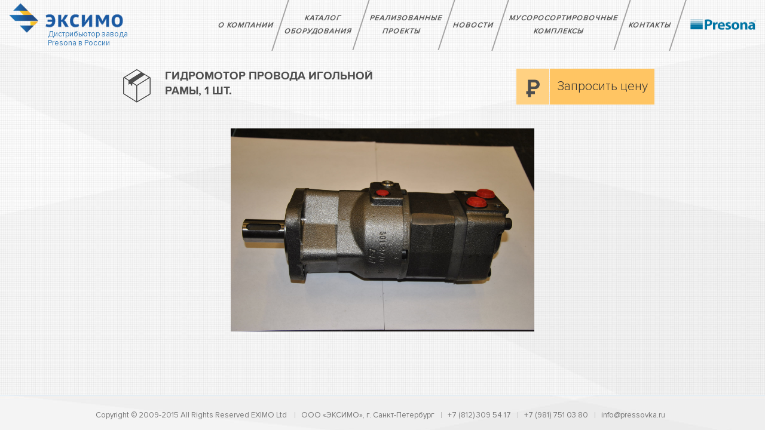

--- FILE ---
content_type: text/html; charset=UTF-8
request_url: http://pressovka.ru/gidromotor-provoda-igolnoy-ramyi-1-sht.html
body_size: 7717
content:
<!DOCTYPE html>
<!--[if IE 8]> <html lang="en" class="ie8"> <![endif]-->
<!--[if IE 9]> <html lang="en" class="ie9"> <![endif]-->
<!--[if !IE]><!--> <html lang="en"> <!--<![endif]-->
<head>
	<meta http-equiv="Content-Type" content="text/html; charset=UTF-8">

	<meta name='yandex-verification' content='53acc0e96b7868f6' />
	
	
<!-- This site is optimized with the Yoast SEO plugin v3.7.0 - https://yoast.com/wordpress/plugins/seo/ -->
<title>Гидромотор провода игольной рамы, 1 шт.</title>
<meta name="description" content="Гидромотор провода игольной рамы, 1 шт."/>
<meta name="robots" content="noodp"/>
<link rel="canonical" href="http://pressovka.ru/gidromotor-provoda-igolnoy-ramyi-1-sht.html" />
<meta property="og:locale" content="ru_RU" />
<meta property="og:type" content="article" />
<meta property="og:title" content="Гидромотор провода игольной рамы, 1 шт." />
<meta property="og:description" content="Гидромотор провода игольной рамы, 1 шт." />
<meta property="og:url" content="http://pressovka.ru/gidromotor-provoda-igolnoy-ramyi-1-sht.html" />
<meta property="og:site_name" content="Эксимо - дистрибьютор завода Presona в России" />
<meta property="article:section" content="Игольная рама обвязочного узла нового типа" />
<meta property="article:published_time" content="2015-01-05T20:00:53+00:00" />
<meta property="og:image" content="http://pressovka.ru/wp-content/uploads/2015/01/Test-20-03-2014-130.jpg" />
<meta property="og:image:width" content="1936" />
<meta property="og:image:height" content="1296" />
<!-- / Yoast SEO plugin. -->

<link rel="alternate" type="application/rss+xml" title="Эксимо - дистрибьютор завода Presona в России &raquo; Лента комментариев к &laquo;Гидромотор провода игольной рамы, 1 шт.&raquo;" href="http://pressovka.ru/gidromotor-provoda-igolnoy-ramyi-1-sht.html/feed" />
		<script type="text/javascript">
			window._wpemojiSettings = {"baseUrl":"https:\/\/s.w.org\/images\/core\/emoji\/72x72\/","ext":".png","source":{"concatemoji":"http:\/\/pressovka.ru\/wp-includes\/js\/wp-emoji-release.min.js?ver=4.5.32"}};
			!function(e,o,t){var a,n,r;function i(e){var t=o.createElement("script");t.src=e,t.type="text/javascript",o.getElementsByTagName("head")[0].appendChild(t)}for(r=Array("simple","flag","unicode8","diversity"),t.supports={everything:!0,everythingExceptFlag:!0},n=0;n<r.length;n++)t.supports[r[n]]=function(e){var t,a,n=o.createElement("canvas"),r=n.getContext&&n.getContext("2d"),i=String.fromCharCode;if(!r||!r.fillText)return!1;switch(r.textBaseline="top",r.font="600 32px Arial",e){case"flag":return r.fillText(i(55356,56806,55356,56826),0,0),3e3<n.toDataURL().length;case"diversity":return r.fillText(i(55356,57221),0,0),a=(t=r.getImageData(16,16,1,1).data)[0]+","+t[1]+","+t[2]+","+t[3],r.fillText(i(55356,57221,55356,57343),0,0),a!=(t=r.getImageData(16,16,1,1).data)[0]+","+t[1]+","+t[2]+","+t[3];case"simple":return r.fillText(i(55357,56835),0,0),0!==r.getImageData(16,16,1,1).data[0];case"unicode8":return r.fillText(i(55356,57135),0,0),0!==r.getImageData(16,16,1,1).data[0]}return!1}(r[n]),t.supports.everything=t.supports.everything&&t.supports[r[n]],"flag"!==r[n]&&(t.supports.everythingExceptFlag=t.supports.everythingExceptFlag&&t.supports[r[n]]);t.supports.everythingExceptFlag=t.supports.everythingExceptFlag&&!t.supports.flag,t.DOMReady=!1,t.readyCallback=function(){t.DOMReady=!0},t.supports.everything||(a=function(){t.readyCallback()},o.addEventListener?(o.addEventListener("DOMContentLoaded",a,!1),e.addEventListener("load",a,!1)):(e.attachEvent("onload",a),o.attachEvent("onreadystatechange",function(){"complete"===o.readyState&&t.readyCallback()})),(a=t.source||{}).concatemoji?i(a.concatemoji):a.wpemoji&&a.twemoji&&(i(a.twemoji),i(a.wpemoji)))}(window,document,window._wpemojiSettings);
		</script>
		<style type="text/css">
img.wp-smiley,
img.emoji {
	display: inline !important;
	border: none !important;
	box-shadow: none !important;
	height: 1em !important;
	width: 1em !important;
	margin: 0 .07em !important;
	vertical-align: -0.1em !important;
	background: none !important;
	padding: 0 !important;
}
</style>
<link rel='stylesheet' id='contact-form-7-css'  href='http://pressovka.ru/wp-content/plugins/contact-form-7/includes/css/styles.css?ver=4.5.1' type='text/css' media='all' />
<link rel='stylesheet' id='responsive-lightbox-prettyphoto-css'  href='http://pressovka.ru/wp-content/plugins/responsive-lightbox/assets/prettyphoto/css/prettyPhoto.css?ver=1.6.9' type='text/css' media='all' />
<link rel='stylesheet' id='wp-pagenavi-css'  href='http://pressovka.ru/wp-content/plugins/wp-pagenavi/pagenavi-css.css?ver=2.70' type='text/css' media='all' />
<link rel='stylesheet' id='font-awesome-styles-css'  href='http://pressovka.ru/wp-content/plugins/font-awesome/assets/css/font-awesome.min.css?ver=3.2.1' type='text/css' media='all' />
<!--[if lte IE 7]>
<link rel='stylesheet' id='font-awesome-ie7-css'  href='http://pressovka.ru/wp-content/plugins/font-awesome/assets/css/font-awesome-ie7.min.css?ver=3.2.1' type='text/css' media='all' />
<![endif]-->
<link rel='stylesheet' id='tablepress-default-css'  href='http://pressovka.ru/wp-content/plugins/tablepress/css/default.min.css?ver=1.7' type='text/css' media='all' />
<link rel='stylesheet' id='wpsimplegallery-style-css'  href='http://pressovka.ru/wp-content/plugins/wp-simple-galleries/wp-simple-gallery.css?ver=4.5.32' type='text/css' media='all' />
<link rel='stylesheet' id='colorbox-css'  href='http://pressovka.ru/wp-content/plugins/wp-simple-galleries/colorbox/themes/theme1/colorbox.css?ver=4.5.32' type='text/css' media='all' />
<script type='text/javascript'>ajaxurl='http://pressovka.ru/wp-admin/admin-ajax.php';pm_nonce='c388b6e85f';</script><script type='text/javascript' src='http://pressovka.ru/wp-includes/js/jquery/jquery.js?ver=1.12.4'></script>
<script type='text/javascript' src='http://pressovka.ru/wp-includes/js/jquery/jquery-migrate.min.js?ver=1.4.1'></script>
<script type='text/javascript' src='http://pressovka.ru/wp-content/plugins/wp-simple-galleries/colorbox/jquery.colorbox-min.js?ver=4.5.32'></script>
<script type='text/javascript' src='http://pressovka.ru/wp-content/plugins/wp-simple-galleries/wp-simple-gallery.js?ver=4.5.32'></script>
<link rel='https://api.w.org/' href='http://pressovka.ru/wp-json/' />
<link rel="EditURI" type="application/rsd+xml" title="RSD" href="http://pressovka.ru/xmlrpc.php?rsd" />
<link rel="wlwmanifest" type="application/wlwmanifest+xml" href="http://pressovka.ru/wp-includes/wlwmanifest.xml" /> 
<meta name="generator" content="WordPress 4.5.32" />
<link rel='shortlink' href='http://pressovka.ru/?p=1285' />
<link rel="alternate" type="application/json+oembed" href="http://pressovka.ru/wp-json/oembed/1.0/embed?url=http%3A%2F%2Fpressovka.ru%2Fgidromotor-provoda-igolnoy-ramyi-1-sht.html" />
<link rel="alternate" type="text/xml+oembed" href="http://pressovka.ru/wp-json/oembed/1.0/embed?url=http%3A%2F%2Fpressovka.ru%2Fgidromotor-provoda-igolnoy-ramyi-1-sht.html&#038;format=xml" />
		<style type="text/css">.recentcomments a{display:inline !important;padding:0 !important;margin:0 !important;}</style>
		
<meta name="viewport" content="width=device-width">
<meta name="viewport" content="initial-scale=1.0">

 	<!-- CSS Global Compulsory PSLite -->
    	<link rel="stylesheet" href="http://pressovka.ru/wp-content/themes/pslite_eximo/css/normalize.css">
	<link rel="stylesheet" href="http://pressovka.ru/wp-content/themes/pslite_eximo/plugins/bootstrap/css/bootstrap.min.css"> 
	<link rel="stylesheet" href="http://pressovka.ru/wp-content/themes/pslite_eximo/plugins/bootstrap/css/bootstrap-theme.min.css"> 

	<!-- CSS Header and Footer PSLite -->
	<link rel="stylesheet" href="http://pressovka.ru/wp-content/themes/pslite_eximo/header-v6.css?ver=160511"> 
	<link rel="stylesheet" href="http://pressovka.ru/wp-content/themes/pslite_eximo/footer-v6.css?ver=160511">   

	<!-- CSS Implementing Plugins PSLite -->
	<link rel="stylesheet" href="http://pressovka.ru/wp-content/themes/pslite_eximo/plugins/animate.css">
    	<link rel="stylesheet" href="http://pressovka.ru/wp-content/themes/pslite_eximo/plugins/line-icons/line-icons.css">
 	<link rel="stylesheet" href="http://pressovka.ru/wp-content/themes/pslite_eximo/plugins/font-awesome/css/font-awesome.min.css">
 	<link rel="stylesheet" href="http://pressovka.ru/wp-content/themes/pslite_eximo/plugins/parallax-slider/css/parallax-slider.css">
	<link rel="stylesheet" href="http://pressovka.ru/wp-content/themes/pslite_eximo/plugins/master-slider/masterslider/style/masterslider.css">
	<link rel="stylesheet" href="http://pressovka.ru/wp-content/themes/pslite_eximo/plugins/master-slider/masterslider/skins/black-2/style.css">
 	<!-- jquery.fancybox -->
    	<link href="http://pressovka.ru/wp-content/themes/pslite_eximo/plugins/fancyBox/source/jquery.fancybox.css?ver=160328" rel="stylesheet" />
    	<link href="http://pressovka.ru/wp-content/themes/pslite_eximo/plugins/fancyBox/source/helpers/jquery.fancybox-buttons.css?ver=160328" rel="stylesheet" />
    	<link href="http://pressovka.ru/wp-content/themes/pslite_eximo/plugins/fancyBox/source/helpers/jquery.fancybox-thumbs.css?ver=160328" rel="stylesheet" />

	<!-- CSS Page Styles PSLite -->
        <link rel="stylesheet" href="http://pressovka.ru/wp-content/themes/pslite_eximo/complex.css">
	<link rel="stylesheet" type="text/css" href="http://pressovka.ru/wp-content/themes/pslite_eximo/style.css?ver=160511">



	<link rel="stylesheet" type="text/css" href="http://pressovka.ru/wp-content/themes/eximo/fonts/stylesheet.css">
	<link rel="stylesheet" type="text/css" href="http://pressovka.ru/wp-content/themes/eximo/css/selectbox.css">
	<link href="http://pressovka.ru/wp-content/themes/eximo/images/favicon.ico" rel="shortcut icon" type="image/x-icon">


</head>

<body class="body_index header-fixed header-fixed-space">

<!-- Rating@Mail.ru counter -->
<script type="text/javascript">
var _tmr = window._tmr || (window._tmr = []);
_tmr.push({id: "2781346", type: "pageView", start: (new Date()).getTime()});
(function (d, w, id) {
  if (d.getElementById(id)) return;
  var ts = d.createElement("script"); ts.type = "text/javascript"; ts.async = true; ts.id = id;
  ts.src = (d.location.protocol == "https:" ? "https:" : "http:") + "//top-fwz1.mail.ru/js/code.js";
  var f = function () {var s = d.getElementsByTagName("script")[0]; s.parentNode.insertBefore(ts, s);};
  if (w.opera == "[object Opera]") { d.addEventListener("DOMContentLoaded", f, false); } else { f(); }
})(document, window, "topmailru-code");
</script><noscript><div style="position:absolute;left:-10000px;">
<img src="//top-fwz1.mail.ru/counter?id=2781346;js=na" style="border:0;" height="1" width="1" alt="Рейтинг@Mail.ru" />
</div></noscript>
<!-- //Rating@Mail.ru counter -->

<div class="wrapper">
  <script>
  (function(i,s,o,g,r,a,m){i['GoogleAnalyticsObject']=r;i[r]=i[r]||function(){
  (i[r].q=i[r].q||[]).push(arguments)},i[r].l=1*new Date();a=s.createElement(o),
  m=s.getElementsByTagName(o)[0];a.async=1;a.src=g;m.parentNode.insertBefore(a,m)
  })(window,document,'script','//www.google-analytics.com/analytics.js','ga');

  ga('create', 'UA-56722625-1', 'auto');
  ga('send', 'pageview');

</script>

<!-- general -->

<!--=== Header v6 ===-->
    <div class="header-v6 header-classic-white header-sticky">
        <!-- Navbar -->
        <div class="navbar mega-menu" role="navigation">
            <div class="container container-space">
                <!-- Brand and toggle get grouped for better mobile display -->
                <div class="menu-container">
                    <button type="button" class="navbar-toggle" data-toggle="collapse" data-target=".navbar-responsive-collapse">
                        <span class="sr-only">Навигация</span>
                        <span class="icon-bar"></span>
                        <span class="icon-bar"></span>
                        <span class="icon-bar"></span>
                    </button>

                    <!-- Navbar Brand -->
                    <div class="navbar-brand">
                        <a href="/">
                            <img class="shrink-logo" src="http://pressovka.ru/wp-content/themes/pslite_eximo/images/logo.png" alt="Эксимо">
<span class="off_d">Дистрибьютор завода<br/>Presona в России</span>
                        </a>
                    </div>
                    <!-- ENd Navbar Brand -->

                    <!-- Header Inner Right -->
                    <div class="header-inner-right">
                       <!--  <ul class="menu-icons-list">
                            <li class="menu-icons">
                                <i class="menu-icons-style search search-close search-btn fa fa-search"></i>
                                <div class="search-open">
                                    <input type="text" class="animated fadeIn form-control" placeholder="Введите фразу для поиска...">
                                </div>
                            </li>
			    
                        </ul>
			  -->
  
 			<ul class="menu-icons-list">
                            <li class="menu-icons">
                                <img class="shrink-logo" src="http://pressovka.ru/wp-content/themes/pslite_eximo/images/logo2.png" alt="Presona">
                            </li>	    
                        </ul>
			  
                    </div>
                    <!-- End Header Inner Right -->
<div class="row row-vs-t">
<div class="col-xs-12">
<button type="button" class="navbar-toggle" data-toggle="collapse" data-target=".navbar-responsive-collapse">
                        <span class="sr-only">Навигация</span>
                        <span class="icon-bar"></span>
                        <span class="icon-bar"></span>
                        <span class="icon-bar"></span>
                    </button>
</div>
</div>
                </div>

                <!-- Collect the nav links, forms, and other content for toggling -->
                <div class="collapse navbar-collapse navbar-responsive-collapse">
                    <div class="menu-container">
					  <ul class="nav navbar-nav"><li id="menu-item-1384" class="menu-item menu-item-type-post_type menu-item-object-page menu-item-1384"><a href="http://pressovka.ru/eximo-presona-o-kompanii">О компании</a></li>
<li id="menu-item-1388" class="menu-item menu-item-type-post_type menu-item-object-page menu-item-1388"><a href="http://pressovka.ru/oborudovanie-dlya-pererabotki-musora">Каталог<br/>оборудования</a></li>
<li id="menu-item-1387" class="menu-item menu-item-type-post_type menu-item-object-page menu-item-1387"><a href="http://pressovka.ru/projects">Реализованные<br/>проекты</a></li>
<li id="menu-item-1386" class="menu-item menu-item-type-post_type menu-item-object-page menu-item-1386"><a href="http://pressovka.ru/novosti">Новости</a></li>
<li id="menu-item-1385" class="menu-item menu-item-type-post_type menu-item-object-page menu-item-1385"><a href="http://pressovka.ru/musorosortirovochnyj_kompleks">Мусоросортировочные<br/>комплексы</a></li>
<li id="menu-item-1383" class="menu-item menu-item-type-post_type menu-item-object-page menu-item-1383"><a href="http://pressovka.ru/kontakty">Контакты</a></li>
</ul>			
                     <!--   <ul class="nav navbar-nav">
                            
                            <li>
                                <a href="#" >
                                    Home
                                </a>                               
                            </li>
                                                 
                        </ul>-->
                    </div>
                </div><!--/navbar-collapse-->
            </div>
        </div>
        <!-- End Navbar -->
    </div>
    	

		<!--=== End Header v6 ===-->
<div class="content">
<div class="container boxed-layout">  
<div class="row">
<div class="col-md-10 col-md-offset-1">
<div id="page_product">
<div class="row_1">
<div class="page-header">
<div class="row">
<div class="col-md-6">
<h2>Гидромотор провода игольной рамы, 1 шт.</h2>
</div>
<div class="col-md-6">
<div id="price" data-pid="52">
<span class="p">
<img src="http://pressovka.ru/wp-content/themes/eximo/images/price_p.png" alt="">
</span>
<a href="#" id="open" class="thickbox">Запросить цену</a>
<div id="popup">
<div id="background1" ></div><!-- затененный фон -->
<div id="window">
<div role="form" class="wpcf7" id="wpcf7-f323-p1285-o1" lang="ru-RU" dir="ltr">
<div class="screen-reader-response"></div>
<form action="/gidromotor-provoda-igolnoy-ramyi-1-sht.html#wpcf7-f323-p1285-o1" method="post" class="wpcf7-form" novalidate="novalidate">
<div style="display: none;">
<input type="hidden" name="_wpcf7" value="323" />
<input type="hidden" name="_wpcf7_version" value="4.5.1" />
<input type="hidden" name="_wpcf7_locale" value="ru_RU" />
<input type="hidden" name="_wpcf7_unit_tag" value="wpcf7-f323-p1285-o1" />
<input type="hidden" name="_wpnonce" value="e92c7710d5" />
</div>
<div class='fback'>
<i class="icon-user"></i><br />
<span class="wpcf7-form-control-wrap text-258"><input type="text" name="text-258" value="" size="40" class="wpcf7-form-control wpcf7-text wpcf7-validates-as-required textname" aria-required="true" aria-invalid="false" placeholder="Имя" /></span></div>
<div class='fback'>
<i class="icon-user"></i><br />
<span class="wpcf7-form-control-wrap text-212"><input type="text" name="text-212" value="" size="40" class="wpcf7-form-control wpcf7-text wpcf7-validates-as-required textfam" aria-required="true" aria-invalid="false" placeholder="Фамилия" /></span></div>
<div class='fback'>
<i class="icon-mobile-phone"></i><br />
<span class="wpcf7-form-control-wrap tel-809"><input type="tel" name="tel-809" value="" size="40" class="wpcf7-form-control wpcf7-text wpcf7-tel wpcf7-validates-as-tel textel" aria-invalid="false" placeholder="Телефон" /></span></div>
<div class='fback'>
<i class="icon-envelope-alt"></i><br />
<span class="wpcf7-form-control-wrap email-222"><input type="email" name="email-222" value="" size="40" class="wpcf7-form-control wpcf7-text wpcf7-email wpcf7-validates-as-required wpcf7-validates-as-email textmail" aria-required="true" aria-invalid="false" placeholder="E-Mail" /></span></div>
<div class='fback'>
<i class="icon-group"></i><br />
<span class="wpcf7-form-control-wrap text-128"><input type="text" name="text-128" value="" size="40" class="wpcf7-form-control wpcf7-text textel" aria-invalid="false" placeholder="Название компании" /></span></div>
<div class='fback'>
<i class="icon-align-justify"></i><br />
<span class="wpcf7-form-control-wrap textarea-467"><textarea name="textarea-467" cols="40" rows="10" class="wpcf7-form-control wpcf7-textarea fb_textarea" aria-invalid="false" placeholder="Комментарии"></textarea></span>
</div>
<div class='hidden'>
<span class="wpcf7-form-control-wrap dynamichidden-136"><input type="hidden" name="dynamichidden-136" value="Гидромотор провода игольной рамы, 1 шт." size="40" class="wpcf7-form-control wpcf7dtx-dynamictext wpcf7-dynamichidden" aria-invalid="false" /></span>
</div>
<div class='fback'>
<p>
<input type="submit" value="Отправить" class="wpcf7-form-control wpcf7-submit" />
</p>
</div>
<div class="wpcf7-response-output wpcf7-display-none"></div></form></div><div id="background" class="x">X</div>
</div><!-- всплывающее окно -->
</div>
</div><!--/price-->
</div>
</div>
</div>

<div class="row">
<div class="col-md-12 text-center">
<div id="all_images">
<div id="big_img" >
<a href="" rel="1285" title="">
<img width="1936" height="1296" src="http://pressovka.ru/wp-content/uploads/2015/01/Test-20-03-2014-130.jpg" class="featured-image1 wp-post-image" alt="Гидромотор провода игольной рамы, 1 шт." srcset="http://pressovka.ru/wp-content/uploads/2015/01/Test-20-03-2014-130.jpg 1936w, http://pressovka.ru/wp-content/uploads/2015/01/Test-20-03-2014-130-300x200.jpg 300w, http://pressovka.ru/wp-content/uploads/2015/01/Test-20-03-2014-130-1024x685.jpg 1024w" sizes="(max-width: 1936px) 100vw, 1936px" /></a>
</div>
</div>
</div>
</div>
<div class="row">
<div class="col-md-12">
<div class="info_product">
</div><!--/info_product-->
</div>
</div>
</div><!--/row_1-->
</div>
</div>
</div><!--/content-->
</div><!--/content_wrapper-->
</div>
<!-- / general -->
<!-- footer -->
     
<div id="footer-v6" class="footer-v6">     
        <div class="copyright">
            <div class="container">
                <div class="row">
                    <div class="col-md-12 sm-margon-bottom-10 text-center">
                        <ul class="list-inline terms-menu">
                            <li class="silver">Copyright © 2009-2015 All Rights Reserved EXIMO Ltd</li>
                            <li><a href="http://pressovka.ru">ООО «ЭКСИМО», г. Санкт-Петербург</a></li>
                            <li><a href="tel:+78123095417">+7 (812) 309 54 17</a></li>
                            <li><a href="tel:+79817510380">+7 (981) 751 03 80</a></li>
                            <li><a href="mailto:info@pressovka.ru">info@pressovka.ru</a></li>
                        </ul>
                    </div>                    
                </div>
            </div>
        </div>
    </div>

<!-- JS Global Compulsory PSLite  -->
<script type="text/javascript" src="http://pressovka.ru/wp-content/themes/pslite_eximo/plugins/jquery/jquery.min.js"></script>
<script type="text/javascript" src="http://pressovka.ru/wp-content/themes/pslite_eximo/plugins/jquery/jquery-migrate.min.js"></script>
<script type="text/javascript" src="http://pressovka.ru/wp-content/themes/pslite_eximo/plugins/bootstrap/js/bootstrap.min.js"></script>

<!-- JS Implementing Plugins PSLite -->
<script src="http://pressovka.ru/wp-content/themes/pslite_eximo/plugins/master-slider/masterslider/masterslider.js"></script>
<script src="http://pressovka.ru/wp-content/themes/pslite_eximo/plugins/parallax-slider/js/modernizr.js"></script>
<script src="http://pressovka.ru/wp-content/themes/pslite_eximo/plugins/parallax-slider/js/jquery.cslider.js"></script>
<script src="http://pressovka.ru/wp-content/themes/pslite_eximo/plugins/master-slider/masterslider/jquery.easing.min.js"></script>
<script type="text/javascript" src="http://pressovka.ru/wp-content/themes/pslite_eximo/plugins/jquery.mixitup.min.js"></script>
<script type="text/javascript" src="http://pressovka.ru/wp-content/themes/pslite_eximo/js/pages/page_portfolio.js"></script>
<!-- jquery.fancybox -->
<script src="http://pressovka.ru/wp-content/themes/pslite_eximo/plugins/fancyBox/source/jquery.fancybox.js?ver=160328"></script>
<script src="http://pressovka.ru/wp-content/themes/pslite_eximo/plugins/fancyBox/source/helpers/jquery.fancybox-buttons.js?ver=160328"></script>
<script src="http://pressovka.ru/wp-content/themes/pslite_eximo/plugins/fancyBox/source/helpers/jquery.fancybox-media.js?ver=160328"></script>
<script src="http://pressovka.ru/wp-content/themes/pslite_eximo/plugins/fancyBox/source/helpers/jquery.fancybox-thumbs.js?ver=160328"></script>
<script src="http://pressovka.ru/wp-content/themes/pslite_eximo/js/plugins/ps_fancybox.js?ver=160328"></script>

<!-- JS Custom PSLite  -->
<script type="text/javascript" src="http://pressovka.ru/wp-content/themes/pslite_eximo/js/custom.js"></script>
<script src="http://pressovka.ru/wp-content/themes/pslite_eximo/js/plugins/master-slider-showcase4.js"></script>
<script src="http://pressovka.ru/wp-content/themes/pslite_eximo/js/plugins/parallax-slider.js"></script>

	


	<script type="text/javascript" src="http://pressovka.ru/wp-content/themes/eximo/js/jquery.scrollTo-1.4.3.1-min.js"></script>
	<script type="text/javascript" src="http://pressovka.ru/wp-content/themes/eximo/js/jquery.nav.js"></script>
	<script type="text/javascript" src="http://pressovka.ru/wp-content/themes/eximo/js/common.js"></script>
	<script type="text/javascript" src="http://pressovka.ru/wp-content/themes/eximo/js/jquery.selectbox.min.js"></script>

<script type="text/javascript" src="http://pressovka.ru/wp-content/themes/pslite_eximo/js/app.js"></script>
	<script type="text/javascript" src="http://pressovka.ru/wp-content/themes/eximo/jquery.localscroll-1.2.7-min.js"></script>
	<script type="text/javascript" src="http://pressovka.ru/wp-content/themes/eximo/jquery.scrollTo-1.4.3.1-min.js"></script>

    <script type="text/javascript">
         $(document).ready(function(){
              $('#open').click(function(){
                    $('#popup').show('slow');
              });

              $('#background').click(function(){
                    $('#popup').hide('slow');
              });
         });
    </script>
<!--select-->
<script>
	$(function() {
		$('select').selectbox();
	})
</script>

<!--tabs-->
<script type="text/javascript">
    jQuery(document).ready(function ($) {       
        $('.l-main_nav').find('ul').addClass('l-main_nav', 'clearfix');
        $('li.current_page_item').addClass("active");
});

     jQuery(document).ready(function ($) {
        $('li.menu-item:eq(0) a').addClass('main_nav_1');
        $('li.menu-item:eq(1) a').addClass('main_nav_2');
        $('li.menu-item:eq(2) a').addClass('main_nav_3');
        $('li.menu-item:eq(3) a').addClass('main_nav_4');
        $('li.menu-item:eq(4) a').addClass('main_nav_5');
        $('li.menu-item:eq(5) a').addClass('main_nav_6');
    });
</script> 
  
<script type="text/javascript">
$(function($) {
$.localScroll({
  duration: 500,
  hash: false });
});
</script>

<!-- JS Custom PSLite  -->
<script type="text/javascript">
    jQuery(document).ready(function() {
      	App.init();
	MasterSliderShowcase4.initMasterSliderShowcase4();
	PortfolioPage.init();
	PS_Core.init_core();
	PS_Core.init_ps_fancybox();
	ParallaxSlider.initParallaxSlider();
    });
</script>


<!-- Stat.MegaIndex.ru Start -->
<script type="text/javascript">var mi=document.createElement('script');mi.type='text/javascript';mi.async=true;mi.src=(document.location.protocol=='https:'?'https':'http')+'://counter.megaindex.ru/core.js?t;'+escape(document.referrer)+((typeof(screen)=='undefined')?'':';'+screen.width+'*'+screen.height)+';'+escape(document.URL)+';'+document.title.substring(0,256)+';1324258';document.getElementsByTagName('head')[0].appendChild(mi);</script>
<!-- Stat.MegaIndex.ru End -->

<!-- Yandex.Metrika counter -->
<script type="text/javascript">
(function (d, w, c) {
    (w[c] = w[c] || []).push(function() {
        try {
            w.yaCounter27048598 = new Ya.Metrika({id:27048598,
                    webvisor:true,
                    clickmap:true,
                    trackLinks:true,
                    accurateTrackBounce:true});
        } catch(e) { }
    });

    var n = d.getElementsByTagName("script")[0],
        s = d.createElement("script"),
        f = function () { n.parentNode.insertBefore(s, n); };
    s.type = "text/javascript";
    s.async = true;
    s.src = (d.location.protocol == "https:" ? "https:" : "http:") + "//mc.yandex.ru/metrika/watch.js";

    if (w.opera == "[object Opera]") {
        d.addEventListener("DOMContentLoaded", f, false);
    } else { f(); }
})(document, window, "yandex_metrika_callbacks");
</script>
<noscript>
<div>
<img src="//mc.yandex.ru/watch/27048598" style="position:absolute; left:-9999px;" alt="" />
</div>
</noscript>
<!-- /Yandex.Metrika counter -->

</div>
</div>
<!--[if lt IE 9]>
    <script src="http://pressovka.ru/wp-content/themes/pslite_eximo/plugins/plugins/respond.js"></script>
    <script src="http://pressovka.ru/wp-content/themes/pslite_eximo/plugins/plugins/html5shiv.js"></script>
    <script src="http://pressovka.ru/wp-content/themes/pslite_eximo/plugins/plugins/placeholder-IE-fixes.js"></script>
<![endif]-->

<script>
           
        </script>

<!-- / footer -->
<script type='text/javascript' src='http://pressovka.ru/wp-content/plugins/contact-form-7/includes/js/jquery.form.min.js?ver=3.51.0-2014.06.20'></script>
<script type='text/javascript'>
/* <![CDATA[ */
var _wpcf7 = {"loaderUrl":"http:\/\/pressovka.ru\/wp-content\/plugins\/contact-form-7\/images\/ajax-loader.gif","recaptcha":{"messages":{"empty":"\u041f\u043e\u0436\u0430\u043b\u0443\u0439\u0441\u0442\u0430 \u043f\u043e\u0434\u0442\u0432\u0435\u0440\u0434\u0438\u0442\u0435, \u0447\u0442\u043e \u0412\u044b - \u043d\u0435 \u0440\u043e\u0431\u043e\u0442."}},"sending":"\u041e\u0442\u043f\u0440\u0430\u0432\u043a\u0430..."};
/* ]]> */
</script>
<script type='text/javascript' src='http://pressovka.ru/wp-content/plugins/contact-form-7/includes/js/scripts.js?ver=4.5.1'></script>
<script type='text/javascript' src='http://pressovka.ru/wp-content/plugins/responsive-lightbox/assets/prettyphoto/js/jquery.prettyPhoto.js?ver=1.6.9'></script>
<script type='text/javascript'>
/* <![CDATA[ */
var rlArgs = {"script":"prettyphoto","selector":"lightbox","customEvents":"","activeGalleries":"1","animationSpeed":"normal","slideshow":"0","slideshowDelay":"5000","slideshowAutoplay":"0","opacity":"0.75","showTitle":"1","allowResize":"1","allowExpand":"1","width":"1080","height":"720","separator":"\/","theme":"pp_default","horizontalPadding":"20","hideFlash":"0","wmode":"opaque","videoAutoplay":"0","modal":"0","deeplinking":"0","overlayGallery":"1","keyboardShortcuts":"1","social":"0"};
/* ]]> */
</script>
<script type='text/javascript' src='http://pressovka.ru/wp-content/plugins/responsive-lightbox/js/front.js?ver=1.6.9'></script>
<script type='text/javascript' src='http://pressovka.ru/wp-includes/js/wp-embed.min.js?ver=4.5.32'></script>


--- FILE ---
content_type: text/css
request_url: http://pressovka.ru/wp-content/themes/pslite_eximo/complex.css
body_size: 400
content:
/*   
 Theme Name: PSLite Eximo
Template: eximo
Description: Дочерняя тема для темы twentyfifteen
Author: Poisov
Version: 1.0

*/


.scheme
{
padding:0;
position:relative;
}

.scheme img
{
width:100%;
height:auto;
position:relative;
}


.scheme a.hovered
{
position:absolute;
color:transparent;
width:auto;
height:auto;
    padding: 15px;
}

.scheme a.hovered .info {
    font-size: 12px;
    width: 364px;
    height: 143px;
    background-color: #01ABEF;
    color: #fff;
    text-decoration: none;
    margin-top: -160px;
    margin-left: 0px;
    position: absolute;
    z-index: 3;
    padding: 5px 15px;
}

--- FILE ---
content_type: text/css
request_url: http://pressovka.ru/wp-content/themes/pslite_eximo/style.css?ver=160511
body_size: 3896
content:
/*
Theme Name: PSLite Eximo
Template: eximo
Description: Дочерняя тема для темы twentyfifteen
Author: Poisov
Version: 1.0
*/

@import url("../eximo/style.css");


/* version 1.0 */

.option_product table tr td.title.noborder {
    border-right:none;
}

.contactform
{
width: 100%;
}
.contactform .feedback .feedback_info
{
width: 100%;
}
@media (max-width: 768px)
{
h1, .h1
{
font-size: 32px;
}
}

@media (max-width: 468px)
{
#page_product h2
{
font-size: 16px;
padding-left: 75px;
background: url(/wp-content/themes/eximo/images/bg_h2_products.png) no-repeat 10px 0;
}
h1, .h1
{
font-size: 28px;
}
}
#page_product h2
{
width: auto;
}
#page_product #price a
{
width: 175px;
}
#page_product #price {   
    width: 240px;   
}

#all_images {
    padding-top: 10px;
    height: auto;
    clear: both;
}
.featured-image1
{
height: auto;    
    width: auto;
max-width:100%;
max-height:340px;
}
#page_product .row{
    margin-bottom: 0;
}
.feedback .feedback_info .feedback_form input
{
    width: 80%;
}

.feedback .feedback_info .feedback_form span
{
width: 20%;
}
.feedback .feedback_info .feedback_form
{
width: 51%;
    height: 100%;
}
@media (max-width: 768px)
{
.feedback .feedback_info .feedback_form
{
width: 80%;
    height: 100%;
}
}

.feedback .feedback_info {
    width: 100%;
}
.feedback .feedback_info .feedback_form
{
height: 100%;
}

.catalog-select {
    width: 1060px;
    display: block;
    margin: 0 auto;
    /* margin-left: -185px; */
    min-height: 100px;
    margin-bottom: 100px;
}

.btn
{
border-radius: 3px;
}

#window {
    background: #ffc563 none repeat scroll 0 0;
    margin-left: -320px;
    margin-top: -50px;
    position: absolute;
    top: 0;
    width: 370px;
    z-index: 110;
}


.search-excerpt
{
color:#F5BC2A;
font-size: 20px;
}
body {
    margin: 0;
    padding: 0;
    width: 100%;
    min-width: auto;
    background-color: #fff;
    font-family: 'proxima_nova_rgregular';
    font-size: 16px;
    color: #000000;
    background: url(images/bg_2.jpg) repeat center 0;
}

body.header-fixed-space
{
padding-top:94px;
}

.list-unstyled {
    padding-left: 0;
    list-style: none;
}

.list-overflow li
{
white-space: nowrap; /* Запрещаем перенос строк */
overflow: hidden; /* Обрезаем все, что не помещается в область */
text-overflow: ellipsis; /* Добавляем многоточие */
}
ul>li>i.fa
{
margin-right:5px;
}

.color-yellow
{
color:#F5B42E;
}

.overflow-hidden {
    overflow: hidden;
}

section
{
	padding:20px 0;
}

.margin-bottom-20
{
    	margin-bottom:20px;
}

.margin-bottom-40
{
    	margin-bottom:40px;
} 

blockquote:hover, blockquote.text-right:hover {
    border-color: #ffc563;
    -webkit-transition: all 0.4s ease-in-out;
    -moz-transition: all 0.4s ease-in-out;
    -o-transition: all 0.4s ease-in-out;
    transition: all 0.4s ease-in-out;
}
blockquote {
    padding: 5px 15px;
    border-left-width: 2px;
}

.page-header {
   /* border-bottom: 2px dotted #FFC563; */
margin: 21px 0 20px;
}

.boxed-layout {
   /* box-shadow: 0 0 5px #ccc; */
    margin-left: auto !important;
    margin-right: auto !important;
background: #fff;
    padding-left: 25px;
    padding-right: 25px;
/*background: url(images/bg_2.jpg) repeat center 0;*/
background: transparent;
}


/*Easy Block (used for image badges) PSLite  
------------------------------------*/
.easy-block-v1 {
	position: relative;
}

.easy-block-v1 img {
	width: 100%;
}

.easy-block-v1 .overflow-h h3 {
	width: 100%;	
	float: left;
	font-size: 18px;
	line-height: 24px;
	margin-bottom: 5px;
}

.easy-block-v1 .easy-block-v1-badge {
	left: 0px;
	top: 10px;
	z-index: 1;
	color: #fff;
	padding: 4px 10px;
	position: absolute;
}
/*------------------------ page_video PSLite  ------------------------*/

.main-video .nav-tabs{
  padding-left: 10px;
  border-bottom: 6px solid #ED9D2B;
}
.main-video .nav-tabs li{
  -webkit-transform: skewX(20deg);
  -moz-transform: skewX(20deg);
  -o-transform: skewX(20deg);
  -ms-transform: skewX(20deg);
  transform: skewX(20deg);
  height: 45px;
}
.main-video .nav-tabs li.active{
  background: #EEA133;
}
.main-video .nav-tabs li a{
  -webkit-transform: skewX(-20deg);
  -moz-transform: skewX(-20deg);
  -o-transform: skewX(-20deg);
  -ms-transform: skewX(-20deg);
  transform: skewX(-20deg);
  font-size: 18px;
  padding: 10px 8px 3px 8px;
  color: #4e4e4e;
  border: none;
}
.main-video .nav-tabs li.active a{
  background: none;
  border: none;
  color: #333333;
}
.main-video .nav-tabs li a:hover{
  background: none;
}
.main-video .nav-tabs li a span{
  padding: 0 10px 11px 10px;
}
.main-video .nav-tabs li a:hover span{
  border-bottom: 7px solid #ffe8c1;
  padding: 0 10px 4px 10px;
}
.main-video .nav-tabs li.active a:hover span{
  padding: 0 10px 11px 10px;
  border: none;
}
/*------------------------ / page_video PSLite  ------------------------*/


/*Portfolio v2 PSLite 
------------------------------------*/
.sorting-block ul {
	margin: 0;
	padding: 0;
}

/*Sorting Navigation*/
.sorting-block .sorting-nav {
	margin-bottom: 30px;
}

.sorting-block .sorting-nav li {
	padding: 0 2px;
	font-size: 14px;
	cursor: pointer;
	list-style: none;
	display: inline-block;
}

.sorting-block .sorting-nav li.active {
	color: #F6BA2C;
	border-bottom: solid 1px #F6BA2C;
}

/*Sorting Navigation v1*/
.sorting-block .sorting-nav-v1 li {
	margin: 0 5px;
	font-size: 17px;
	font-style: italic;
}

/*Sorting Grid*/
.sorting-block .sorting-grid {
	list-style: none;
}

.sorting-block .sorting-grid .mix {
    opacity: 0;
    display: none;
    margin-bottom: 30px;
}

/*Sorting Grid with Text*/
.sorting-block .sorting-grid li a:hover  {
	text-decoration: none;
}

.sorting-block .sorting-grid li .sorting-cover {	
	padding: 8px;
	display: block;
	margin-top: 1px;
	background: #fcfcfc;
}

.sorting-block .sorting-grid li .sorting-cover-h {	
	min-height:60px;
}

.sorting-block .sorting-grid li .sorting-cover p {	
	margin-bottom: 0;
}

.sorting-block .sorting-grid li .sorting-cover span {	
	font-size: 16px;
}

.sorting-block .sorting-grid li a:hover .sorting-cover {
	background: #F6BA2C;
    -webkit-transition: all 0.4s ease;
    -moz-transition: all 0.4s ease;
    -o-transition: all 0.4s ease;
    transition: all 0.4s ease;	
}

.sorting-block .sorting-grid li a:hover .sorting-cover p,
.sorting-block .sorting-grid li a:hover .sorting-cover span {
	color: #fff;
}
/*--------------------------------------------------
[Blog Grid] PSLite 
----------------------------------------------------*/

.blog-grid img {
	margin-bottom: 15px;
}

.blog-grid h3 {
	font-size: 22px;
	margin: 0 0 10px;
	line-height: 1.4;
}

.blog-grid h2.blog-grid-title-lg {
	font-size: 28px;
	line-height: 1.4;
	margin: 0 0 10px;
}

.blog-grid h3.blog-grid-title-sm {
	font-size: 15px;
	line-height: 1.4;
}

.blog-grid h3 a {
	color: #333;
}

.blog-grid p {
	margin-bottom: 15px;
    text-indent: 0;
}

.blog-grid-inner {
	padding: 20px;
	background: #fff;
	margin: -70px 40px 0;
	position: relative;
}

/*Blog Grid Info PSLite */
.blog-grid .blog-grid-info {
	padding-left: 0;
	list-style: none;
}

.blog-grid .blog-grid-info li {
	color: #888;
	padding: 0 2px;
	font-size: 12px;
	display: inline-block;
}

.blog-grid .blog-grid-info li:before {
	content: '/';
	font-size: 12px;
	line-height: 1.4;
	margin-right: 9px;
}

.blog-grid .blog-grid-info li:first-child:before {
	content: " ";
	margin-right: 0;
}

.blog-grid .blog-grid-info li a {
	color: #888;
}

.blog-grid .blog-grid-info li a:hover {
	text-decoration: none;
}

/*Blog Slider Title PSLite */
.blog-slider span.blog-slider-badge {
	top: 20px;
	left: 20px;
	z-index: 1;
	color: #fff;
	font-size: 14px;
	padding: 5px 10px;
	position: absolute;
}

.blog-slider span.blog-slider-badge {
    background: #FFC564;
}
.blog-slider .blog-slider-title {
	left: 0;
	z-index: 1;
	bottom: 20px;
	padding: 0 20px;
	position: absolute !important;
}

.blog-slider .blog-slider-title h2 {
	margin: 0;
	color: #fff;
	font-size: 38px;
	font-weight: 600;
	line-height: 1.4;
}

.blog-slider .blog-slider-title h2 a {
	color: #fff;
}

.blog-slider .blog-slider-title span.blog-slider-posted {
	color: #ffc564;
	display: block;
	font-size: 14px;
	text-transform: uppercase;
background: #1e4c88 none repeat scroll 0 0;
}

.ms-tabs .ms-thumb{
    padding: 10px 10px;
}

.ms-tabs .ms-thumb h3{
    color:#FFC564;
}

.ms-tabs .ms-thumb p{
    white-space: nowrap; /* Запрещаем перенос строк */
    overflow: hidden; /* Обрезаем все, что не помещается в область */
    font-size: 14px; /* Поля вокруг текста */
    text-overflow: ellipsis; /* Добавляем многоточие */
text-indent:0;
}
/*Block Headline PSLite */
.headline {
  display: block;
  margin: 10px 0 25px 0;
  border-bottom: 1px dotted #B0B0B1;
}

.headline h1 {
  font-size: 28px;
}

.headline h2 {
  font-size: 22px;
}

.headline h1, 
.headline h2, 
.headline h3, 
.headline h4 {
  margin: 0 0 -2px 0;
  padding-bottom: 5px;
  display: inline-block;
  border-bottom: 2px solid #F5B42E;
}

.headline-md {
  margin-bottom: 15px;
}

.headline-md h2 {
  font-size: 21px;
}

/*CSS3 Hover Effects PSLite */
.hover-effect {
   -webkit-transition: all 0.4s ease-in-out;
   -moz-transition: all 0.4s ease-in-out;
   -o-transition: all 0.4s ease-in-out;
   transition: all 0.4s ease-in-out;
}
.hover-effect-kenburn {
   left:10px;
   margin-left:-10px;
   position:relative;
   -webkit-transition: all 0.8s ease-in-out;
   -moz-transition: all 0.8s ease-in-out;
   -o-transition: all 0.8s ease-in-out;
   -ms-transition: all 0.8s ease-in-out;
   transition: all 0.8s ease-in-out;
}
.hover-effect-kenburn:hover {
   -webkit-transform: scale(2) rotate(5deg);
   -moz-transform: scale(2) rotate(5deg);
   -o-transform: scale(2) rotate(5deg);
   -ms-transform: scale(2) rotate(5deg);
   transform: scale(2) rotate(5deg);
}
/*Thumbnails PSLite PSLite 
------------------------------------*/
a.thumbnail {
	padding: 0;
	border: none;
	margin-bottom: 15px;
}

.thumbnail-style { 
	padding: 7px;
	margin-bottom: 20px; 
}
.thumbnail-style:hover { 
	box-shadow: 0 0 8px #9C9C9C; 
    -webkit-transition: box-shadow 0.2s ease-in-out;
    -moz-transition: box-shadow 0.2s ease-in-out;
    -o-transition: box-shadow 0.2s ease-in-out;
    transition: box-shadow 0.2s ease-in-out;
}

.thumbnail h3,
.thumbnail-style h3 {
	text-transform:uppercase;
	margin: 6px 0 8px 0;
}

.thumbnail h3 a,
.thumbnail-style h3 a {
	color: #585f69;
	font-size: 18px;
}

.thumbnail h3 a:hover,
.thumbnail-style h3 a:hover {
	color: #1E4C88;
	text-decoration: none;
}

.thumbnail-style .thumbnail-img {
	position: relative;
	margin-bottom: 11px;
}

.thumbnail-style a.btn-more {
	right: -10px;
	bottom: 10px;
	color: #fff;
	padding: 1px 6px;
	position: absolute;
	background: #1E4C88;
	display: inline-block; 
}
.thumbnail-style a.btn-more:hover {
	text-decoration: none;
	box-shadow: 0 0 0 2px #1E4C88;
}
.thumbnail-style:hover a.btn-more {
	right: 10px;
}

.thumbnail-kenburn img {
	left: 10px;
	margin-left: -10px;
	position: relative;
   -webkit-transition: all 0.8s ease-in-out;
   -moz-transition: all 0.8s ease-in-out;
   -o-transition: all 0.8s ease-in-out;
   -ms-transition: all 0.8s ease-in-out;
   transition: all 0.8s ease-in-out;
width:100%;
}
.thumbnail-kenburn:hover img {
   -webkit-transform: scale(1.2) rotate(2deg);
   -moz-transform: scale(1.2) rotate(2deg);
   -o-transform: scale(1.2) rotate(2deg);
   -ms-transform: scale(1.2) rotate(2deg);
   transform: scale(1.2) rotate(2deg);
}

/* Стартовая страница PSLite  */

.video-data
{
width:100%;
}

.video-data iframe
{
width:100%;
}

/* отображение контентной информации PSLite  */
.page-content p {
        text-align: justify;
        text-indent: 2em;
	font-size: 16px;
    }

    .page-content .img {
        float: none;
        text-align: center;
        margin-top: 10px;
        margin-bottom: 10px;
    }

        .page-content .img img {
            max-width: 60%;
            height: auto;
	    margin-bottom: 10px;
        }

    .page-content .table .img img {
        max-width: 60%;
        height: auto;
        width: 60%;
    }

    .page-content .img-left {
        float: left;
        margin-right: 30px;
        margin-top: 5px;
        max-width: 40%;
    }

        .page-content .img-left:after {
            clear: both;
            display: table;
            content: '';
        }

        .page-content .img-left img {
            height: auto;
            width: 100%;
	    margin-bottom: 10px;
        }

    .page-content .img-right {
        float: right;
        margin-left: 30px;
        margin-top: 5px;
        max-width: 40%;
    }

        .page-content .img-right:after {
            clear: both;
            display: table;
            content: '';
        }

        .page-content .img-right img {
            height: auto;
            width: 100%;
	    margin-bottom: 10px;
        }


/* end version 1.0 */




#search_form, #searchform {
    margin: 0 auto;
    width: 100%;
    height: 60px;
    background: #ED9D2B;
color:#fff;
}

#search_form .form-text, #searchform input[type=text] {
    width: 90%;
    height: 60px;
    background: none;
    border: none;
    color: #fff;
    padding: 0 20px;
    font-size: 21px;
    font-family: 'proxima_nova_ltlight';
}

#search_form .form-text, #searchform input[type=text]::-webkit-input-placeholder {color:#fff;}

#search_form .form-submit, #searchform input[type=submit] {
    width: 10%;
    float:right;
    height: 60px;
    background: #ED9D2B url(images/search.png) no-repeat center center;
    border: none;
    cursor: pointer;
}


@media (max-width: 991px) {
	body.header-fixed-space
	{
		padding-top: 0;
	}
}
h1, h2, h3, h4
{
font-family:'proxima_nova_blblack';
}

.index_top_promo_outer {
    position: absolute;
    z-index: 10;
    right: 0;
    bottom: 0;
    left: 0;
    top: 0;
}

#scheme {
    background-position: 0px 20px;
}
.bs-callout {
border:none;
border-left: 5px solid;
}

.bs-callout-danger {
border-left-color: #d9534f;
}
.bs-callout-warning {
border-left-color: #ffc563;
}
.bs-callout-info {
border-left-color: #5bc0de;
}

.main-slider .main-page-slider
{
padding-top: 0;
}

.main-slider .main-page-slider div.caption-wrap {
    padding-top: 0;   
    font-family: 'proxima_nova_blblack';
    font-size: 26px;
    text-align: center;
    background: none;
    padding-left:0;
    padding-right:0;
}

.main-slider .main-page-slider .caption-wrap
{
    top:0;
}

.main-slider .main-page-slider .caption
{
	width:100%;
	margin-left:0;
	display:block;
}

.main-slider .metaslider .slides img
{
margin-top:40px;
}

#tabs {
    max-width:100%;
    min-width:100%;
    width: 100%;
    margin: 0 auto;
}

.feedback .feedback_info .feedback_form textarea {
    background: #ffc563;
    width: 80%;
    height: 74px;
    color: #333333;
    font-size: 18px;
    font-family: 'proxima_novalight_italic';
    border: none;
    padding-left: 10px;
    padding-top: 25px;
    margin-left: -5px;
}

--- FILE ---
content_type: text/css
request_url: http://pressovka.ru/wp-content/themes/eximo/fonts/stylesheet.css
body_size: 436
content:
/* Generated by Font Squirrel (http://www.fontsquirrel.com) on March 17, 2014 */



@font-face {
    font-family: 'proxima_nova_blblack';
    src: url('mark_simonson_-_proxima_nova_black.eot');
    src: url('mark_simonson_-_proxima_nova_black.eot?#iefix') format('embedded-opentype'),
         url('mark_simonson_-_proxima_nova_black.woff') format('woff'),
         url('mark_simonson_-_proxima_nova_black.ttf') format('truetype'),
         url('mark_simonson_-_proxima_nova_black.svg#proxima_nova_blblack') format('svg');
    font-weight: normal;
    font-style: normal;

}




@font-face {
    font-family: 'proxima_novalight_italic';
    src: url('mark_simonson_-_proxima_nova_light_italic.eot');
    src: url('mark_simonson_-_proxima_nova_light_italic.eot?#iefix') format('embedded-opentype'),
         url('mark_simonson_-_proxima_nova_light_italic.woff') format('woff'),
         url('mark_simonson_-_proxima_nova_light_italic.ttf') format('truetype'),
         url('mark_simonson_-_proxima_nova_light_italic.svg#proxima_novalight_italic') format('svg');
    font-weight: normal;
    font-style: normal;

}




@font-face {
    font-family: 'proxima_nova_rgregular';
    src: url('mark_simonson_-_proxima_nova_regular.eot');
    src: url('mark_simonson_-_proxima_nova_regular.eot?#iefix') format('embedded-opentype'),
         url('mark_simonson_-_proxima_nova_regular.woff') format('woff'),
         url('mark_simonson_-_proxima_nova_regular.ttf') format('truetype'),
         url('mark_simonson_-_proxima_nova_regular.svg#proxima_nova_rgregular') format('svg');
    font-weight: normal;
    font-style: normal;

}





@font-face {
    font-family: 'proxima_nova_ltlight';
    src: url('mark_simonson_-_proxima_nova_light.eot');
    src: url('mark_simonson_-_proxima_nova_light.eot?#iefix') format('embedded-opentype'),
         url('mark_simonson_-_proxima_nova_light.woff') format('woff'),
         url('mark_simonson_-_proxima_nova_light.ttf') format('truetype'),
         url('mark_simonson_-_proxima_nova_light.svg#proxima_nova_ltlight') format('svg');
    font-weight: normal;
    font-style: normal;

}




@font-face {
    font-family: 'proxima_nova_rgbold';
    src: url('mark_simonson_-_proxima_nova_bold.eot');
    src: url('mark_simonson_-_proxima_nova_bold.eot?#iefix') format('embedded-opentype'),
         url('mark_simonson_-_proxima_nova_bold.woff') format('woff'),
         url('mark_simonson_-_proxima_nova_bold.ttf') format('truetype'),
         url('mark_simonson_-_proxima_nova_bold.svg#proxima_nova_rgbold') format('svg');
    font-weight: normal;
    font-style: normal;

}


@font-face {
    font-family: 'proxima_novaregular_italic';
    src: url('mark_simonson_-_proxima_nova_regular_italic.eot');
    src: url('mark_simonson_-_proxima_nova_regular_italic.eot?#iefix') format('embedded-opentype'),
         url('mark_simonson_-_proxima_nova_regular_italic.woff') format('woff'),
         url('mark_simonson_-_proxima_nova_regular_italic.ttf') format('truetype'),
         url('mark_simonson_-_proxima_nova_regular_italic.svg#proxima_novaregular_italic') format('svg');
    font-weight: normal;
    font-style: normal;

}

--- FILE ---
content_type: text/css
request_url: http://pressovka.ru/wp-content/themes/eximo/style.css
body_size: 9800
content:
/*

Theme Name: PSLite
Description: Theme.
Version: 1.0
Author: PoisovS
Tags:theme

*/

/* new */
.container {
  margin-right: auto;
  margin-left: auto;
  padding-left: 15px;
  padding-right: 15px;
}

@media (min-width: 768px) {
  .container {
    width: 750px;
  }
}
@media (min-width: 992px) {
  .container {
    width: 970px;
  }
}
@media (min-width: 1200px) {
  .container {
    width: 1170px;
  }
}


h1, .h1, h2, .h2, h3, .h3, h4, .h4 {
    color: rgb(78, 78, 78);;
}

p
{
text-align:justify;
font-size:16px;
 text-indent: 1.5em;
}

p.p-data
{

}

.bold
{
font-weight:600;
}

.margin-t-20
{
margin-top:20px;
}

.margin-t-40
{
margin-top:40px;
}

ul.has-icons li i
{
margin-right:5px;
}

#colorbox, #colorbox *
{
	box-sizing: content-box;
}
.bs-callout {
padding: 10px 20px;
margin: 10px 0;
border: 1px solid #eee;
border-left-width: 5px;
border-radius: 3px;
font-size:16px;
}

.bs-callout ul
{
margin-bottom:0;
}
.bs-callout-danger {
border-left-color: #d9534f;
}
.bs-callout-warning {
border-left-color: #ffc563;
}
.bs-callout-info {
border-left-color: #5bc0de;
}
.bs-callout h4,h3 {
margin-top: 0;
margin-bottom: 5px;
}
.bs-callout-danger h3 {
color: #d9534f;
}
.bs-callout-warning h3 {
color: #f0ad4e;
}
.bs-callout-info h3{
color: #5bc0de;
}

#page_product_search h2 {
    font-size: 13px;
    color: #4e4e4e;
    font-family: 'proxima_nova_rgbold';
    float: left;
     min-height: 60px;
    padding-left: 75px;
    padding-top: 10px;
    margin-bottom: 10px;
    text-transform: uppercase;
    background: url(images/box1.png) no-repeat 0px 0;
}

#page_product_search a:hover h2 {
    color: rgb(80,165,237);
    background: url(images/box2.png) no-repeat 0px 0;
}

.hs-project
{
width:1024px;
margin:0 auto;
padding-bottom:40px;
padding-top:40px;
}

.hs-project .panel-primary
{
margin-bottom:20px;
}

.panel-primary {
  border-color: #3095eb;
}

.panel-primary > .panel-heading {
  color: #ffffff;
  background-color: #3095eb;
  border-color: #3095eb;
}

.panel-primary > .panel-heading + .panel-collapse .panel-body {
  border-top-color: #3095eb;
}

.panel-primary > .panel-heading > .dropdown .caret {
  border-color: #ffffff transparent;
}

.panel-primary > .panel-footer + .panel-collapse .panel-body {
  border-bottom-color: #3095eb;
}

.panel-title > a {
    color: #fff;
font-size:16px;
font-weight:600;
}

.hs-project .main-page-slider
{
padding-top:30px;
}



/*------------------------ GENERAL ------------------------*/

#wpsimplegallery_container
{
 /*display:none; ++*/
text-align: center;
}

#wpsimplegallery_container ul li
{
/*background:none !important; ++*/
}

html,
body {
  height: 100%;
  min-height: 100%;
  position: relative;
}
body {
  margin: 0;
  padding: 0;
  width: 100%;
  min-width: 1370px;
  background-color: #deebf1;
  font-family: 'proxima_nova_rgregular';
  font-size: 13px;
  color: #000000;
}
.featured-image{
    height: 179px;
    width:  266px;
}

.featured-image1{
    height: 340px;
    /*width:  630px;*/
width:auto;
}
.featured-image2{
    height: 284px;
    width:  510px;
}

.featured-image3{
    height: 340px;
    width:  790px;
    
}


img {
  border: none;
}
 /* PS p {
  margin: 0;
  padding: 5px 0;
} */
.clearfix:after {
  content: ".";
  display: block;
  height: 0;
  font-size: 0;
  clear: both;
  visibility: hidden;
}
.clearfix {
  display: inline-block;
}
* html .clearfix {
  height: 1%;
}
.clearfix {
  display: block;
}
a {
  outline: none;
  text-decoration: none;
}
a:hover {
  text-decoration: none;
}
*{
-webkit-box-sizing: border-box; 
-moz-box-sizing: border-box;
box-sizing: border-box;
}
form {
  margin: 0;
  padding: 0;
}
input,
textarea,
select {
  background-color: #ffffff;
  outline: none;
  font-family: Arial, Helvetica, sans-serif;
  font-size: 12px;
}
textarea {
  resize: none;
  overflow: auto;
}
:focus {
  outline: none;
}
::-moz-focus-inner {
  border: 0;
}
button::-moz-focus-inner {
  border: 0;
  padding: 0;
}
.main_outer_wrapper {
  width: 1000px;
  margin: 0 auto;
  position: relative;
  z-index: 1;
  height: 100%;
  min-height: 100%;
  background-color: #ffffff;
  overflow: hidden;
}
.footer_outer_wrapper {
  background: url(images/bg_footer.jpg) repeat 0 0;
  position: relative;
  z-index: 2;
  height: 130px;
}
.main_inner_wrapper {
  padding-bottom: 360px;
  position: relative;
}
.body_index .footer_inner_wrapper {
  width: 1000px;
  margin: 0 auto;
}
.body_inner .footer_outer_wrapper {
  width: 1000px;
  margin: 0 auto;
  margin: -130px auto 0;
}
html > body .main_outer_wrapper,
html > body .footer_outer_wrapper {
  height: auto;
}
/*------------------------ / GENERAL ------------------------*/

/*------------------------  VARIABLES ------------------------*/
.b-index {
  height: 100%;
}

.b-styled_info {
  width: 590px;
}

.body_index .b-header_img,
.body_index .b-index {
  position: relative;
 /* z-index: 5;*/
  background-repeat: no-repeat;
  background-position: 50% 50%;
  background-size: cover;
}

/*------------------------ / VARIABLES ------------------------*/

/*------------------------ INDEX PAGE NAV ------------------------*/
.l-index_page_nav {
  margin: 0;
  padding: 0;
  list-style: none;
  width: 90px;
  position: fixed;
  z-index: 20;
  top: 35%;
  left: 5px;
  background-color: #ffc563;
}
.l-index_page_nav li {
  height: 70px;
  padding: 5px;
}
.l-index_page_nav li:hover,
.l-index_page_nav li.current {
  background-color: #fff;
}
.l-index_page_nav li a {
  display: block;
  height:60px;
  text-decoration: none;
}
.l-index_page_nav li a.page_nav_1 {
  background: url(images/page-nav-1.png) no-repeat -82px 0;
  background-size: 160px 61px;
}
.l-index_page_nav li.current a.page_nav_1 ,
.l-index_page_nav li:hover a.page_nav_1 {
  background: url(images/page-nav-1.png) no-repeat 2px 0;
  background-size: 160px 61px;
}
.l-index_page_nav li a.page_nav_2 {
  background: url(images/page_nav_2.png) no-repeat -82px 0;
}
.l-index_page_nav li.current a.page_nav_2 ,
.l-index_page_nav li:hover a.page_nav_2 {
  background: url(images/page_nav_2.png) no-repeat 2px 0;
}
.l-index_page_nav li a.page_nav_3 {
  background: url(images/page_nav_3.png) no-repeat -82px 0;
}
.l-index_page_nav li.current a.page_nav_3 ,
.l-index_page_nav li:hover a.page_nav_3 {
  background: url(images/page_nav_3.png) no-repeat 2px 0;
}
.l-index_page_nav li a.page_nav_4 {
  background: url(images/page_nav_4.png) no-repeat -82px 0;
}
.l-index_page_nav li.current a.page_nav_4 ,
.l-index_page_nav li:hover a.page_nav_4 {
  background: url(images/page_nav_4.png) no-repeat 2px 0;
}

/*------------------------ / INDEX PAGE NAV ------------------------*/

/*------------------------ HEADER ------------------------*/
.body_index .header_wrapper {

  background-repeat: no-repeat;
  background-position: 50% 50%;
  background-size: cover;
  position: relative;

}
.b-main_nav {
  overflow: hidden;
}
.b-main_nav .logo {
  float: left;
  overflow: hidden;
  margin: 40px 70px 0 0;
}/*
@media only screen and (min-width:1000px) and (max-width:1670px){
  .b-main_nav .logo {
    margin: 40px 35px 0 0;
  }
}
@media only screen and (min-width:1271px) and (max-width:1429px){
  .b-main_nav .logo {
    width: 190px;
  }
  .b-main_nav .logo img{
    width: 100%;
    height: auto;
  }
}
@media only screen and (min-width:1367px) and (max-width:2000px){
    img.presona{
        margin-left: 940px;
    }
}
@media only screen and (min-width:760px) and (max-width:1270px){
  .b-main_nav .logo {
    width: 135px;
  }
  .b-main_nav .logo img{
    width: 100%;
    height: auto;
  }
}*/
.b-main_nav .logo a {
  display: inline-block;
}
.body_index .b-main_nav_index {
  position: absolute;
  z-index: 20;
  top: 0px;
  right: 0;
  left: 0;
  background: url(images/bg-grid.png) ;
  height: 158px;
}
.nana
{
    position: absolute;
    z-index: 20;
    top: 0px;
    right: 0;
    left: 0;
    background: url(images/bg-grid.png) ;
    height: 158px;
    width: 1366px;
    margin: 0 auto;
}
.body_index .b-main_nav_index .b-main_nav {
  max-width: 1680px;
  min-width: 1000px;
  width: 100%;
  margin: 0 auto;
}/*
@media only screen and (min-width:1560px) and (max-width:1670px){
  .body_index .b-main_nav_index .b-main_nav {
    max-width: 1560px;
    min-width: 1000px;
    width: 100%;
  }
}
@media only screen and (min-width:1350px) and (max-width:1559px){
  .body_index .b-main_nav_index .b-main_nav {
    max-width: 1350px;
    min-width: 1000px;
    width: 100%;
  }
}
@media only screen and (min-width:760px) and (max-width:1289px){
  .body_index .b-main_nav_index .b-main_nav {
    max-width: 1000px;
    min-width: 1000px;
    width: 100%;
  }
}
*/
.l-main_nav {
  margin: 0;
  padding: 0;
  list-style: none;
  float: left !important;
  margin-left: 280px;
    position: absolute;
    width: 1055px;
    font-family: 'proxima_nova_rgbold' !important;
}
.l-main_nav li {
  float: left;
  height: 158px;
  background: url(images/menu_bg_line.png) no-repeat left center;
  -webkit-transform: skewX(-20deg);
  -moz-transform: skewX(-20deg);
  -o-transform: skewX(-20deg);
  -ms-transform: skewX(-20deg);
  transform: skewX(-20deg);
  margin-left: -3px;
  z-index: 10;
  position: relative;
  padding-left: 3px;
    font-family: 'proxima_nova_rgbold' !important;
}
.l-main_nav li:first-of-type{
  background: none;
}
.l-main_nav li.active,
.l-main_nav li:hover {
  background: #3095eb url(images/__bg-grid.png) 0 0 repeat;
  border-left: 3px solid #2273a0;
  z-index: 20;
  padding-left: 0px;
}

.l-main_nav li a{
  display: block;
  height: 158px;
  text-align: center;
  padding: 95px 40px 0 20px;
  color: #4e4e4e;
  font-size: 16px;
  -webkit-transform: skewX(20deg);
  -moz-transform: skewX(20deg);
  -o-transform: skewX(20deg);
  -ms-transform: skewX(20deg);
  transform: skewX(20deg);
  font-family: 'proxima_novalight_italic';
}/*
@media only screen and (min-width:1560px) and (max-width:1670px){
  .l-main_nav li a{
    padding: 95px 30px 0 15px;
  }
}
@media only screen and (min-width:1290px) and (max-width:1559px){
  .l-main_nav li a{
    padding: 95px 30px 0 0px;
  }
}
@media only screen and (min-width:1000px) and (max-width:1289px){
  .l-main_nav li a{
    padding: 95px 20px 0 0px;
    font-size: 15px;
  }
}
/**/
.l-main_nav li a.main_nav_1{
  background: url(images/menu_icon_1.png) no-repeat 47% 50px;
  width: 158px;
}/*
@media only screen and (min-width:1560px) and (max-width:1670px){
  .l-main_nav li a.main_nav_1{
    width: 150px;
  }
}
@media only screen and (min-width:1290px) and (max-width:1559px){
  .l-main_nav li a.main_nav_1{
    width: 130px;
  }
}
@media only screen and (min-width:760px) and (max-width:1289px){
  .l-main_nav li a.main_nav_1{
    width: 120px;
  }
}
*/
.l-main_nav li a.main_nav_1.active,
.l-main_nav li a.main_nav_1:hover {
  background: url(images/menu_icon_1_a.png) no-repeat 47% 50px;
}
/**/
.l-main_nav li a.main_nav_2{
  background: url(images/menu_icon_2.png) no-repeat 49% 50px;
  width: 170px;
}/*
@media only screen and (min-width:1560px) and (max-width:1670px){
  .l-main_nav li a.main_nav_2{
    width: 180px;
  }
}
@media only screen and (min-width:1290px) and (max-width:1559px){
  .l-main_nav li a.main_nav_2{
    width: 160px;
  }
}
@media only screen and (min-width:760px) and (max-width:1289px){
  .l-main_nav li a.main_nav_2{
    width: 150px;
  }
}
*/
.l-main_nav li a.main_nav_2.active,
.l-main_nav li a.main_nav_2:hover {
  background: url(images/menu_icon_2_a.png) no-repeat 49% 50px;
}
/**/
.l-main_nav li a.main_nav_3{
  background: url(images/menu_icon_3.png) no-repeat 40% 50px;
  width: 170px;
}
/*@media only screen and (min-width:1560px) and (max-width:1670px){
  .l-main_nav li a.main_nav_3{
    width: 185px;
  }
}
@media only screen and (min-width:1290px) and (max-width:1559px){
  .l-main_nav li a.main_nav_3{
    width: 160px;
  }
}
@media only screen and (min-width:760px) and (max-width:1289px){
  .l-main_nav li a.main_nav_3{
    width: 150px;
  }
}*/

.l-main_nav li a.main_nav_3.active,
.l-main_nav li a.main_nav_3:hover {
  background: url(images/menu_icon_3_a.png) no-repeat 40% 50px;
}
/**/
.l-main_nav li a.main_nav_4{
  background: url(images/menu_icon_4.png) no-repeat 45% 50px;
  width: 130px;
}
/*@media only screen and (min-width:1560px) and (max-width:1670px){
  .l-main_nav li a.main_nav_4{
    width: 130px;
  }
}
@media only screen and (min-width:1290px) and (max-width:1559px){
  .l-main_nav li a.main_nav_4{
    width: 110px;
  }
}
@media only screen and (min-width:760px) and (max-width:1289px){
  .l-main_nav li a.main_nav_4{
    width: 100px;
  }
}*/
.l-main_nav li a.main_nav_4.active,
.l-main_nav li a.main_nav_4:hover {
  background: url(images/menu_icon_4_a.png) no-repeat 45% 50px;
}
/**/
.l-main_nav li a.main_nav_5{
  background: url(images/menu_icon_5.png) no-repeat 50% 50px;
  width: 210px;
}/*
@media only screen and (min-width:1560px) and (max-width:1670px){
  .l-main_nav li a.main_nav_5{
    width: 220px;
  }
}
@media only screen and (min-width:1290px) and (max-width:1559px){
  .l-main_nav li a.main_nav_5{
    width: 200px;
  }
}
@media only screen and (min-width:760px) and (max-width:1289px){
  .l-main_nav li a.main_nav_5{
    width: 190px;
  }
}*/
.l-main_nav li a.main_nav_5.active,
.l-main_nav li a.main_nav_5:hover {
  background: url(images/menu_icon_5_a.png) no-repeat 50% 50px;
}
/**/
.l-main_nav li a.main_nav_6{
  background: url(images/menu_icon_6.png) no-repeat 47% 50px;
  width: 120px;
}
/*
@media only screen and (min-width:1560px) and (max-width:1670px){
  .l-main_nav li a.main_nav_6{
    width: 130px;
  }
}
@media only screen and (min-width:1290px) and (max-width:1559px){
  .l-main_nav li a.main_nav_6{
    width: 110px;
  }
}
@media only screen and (min-width:760px) and (max-width:1289px){
  .l-main_nav li a.main_nav_6{
    width: 100px;
  }
}*/

.l-main_nav li a.main_nav_6.active,
.l-main_nav li a.main_nav_6:hover {
  background: url(images/menu_icon_6_a.png) no-repeat 47% 50px;
}
/**/
.l-main_nav li a.active,
.l-main_nav li a:hover {
  color: #fff;
  font-weight: bold;
}

.b-main_nav .logo2 {
  float: left;
  overflow: hidden;
  margin: 55px 0 0 40px;
}

.main-page-slider {
    padding-top: 90px;
}
.main-page-slider div.caption-wrap
{
    padding-top: 50px;
    color: #000000;
    text-transform: uppercase;
    padding-left: 18%;
    padding-right: 18%;
    font-family: 'proxima_nova_blblack';
    font-size: 26px;
    text-align: center;
    background: none;
}
.font_size{
    font-size: 26px !important;
}
.feedback_info .title{
    font-size: 21px !important;
}
.slider
{
       background: #fcfcfc  url(images/bg-grid.png);
    margin-top: -3px;
}
.button_dali
{
   text-align: center;
    position: relative;
    margin: 0 auto;
    width: 200px;
    background-color: #3095eb;
    margin-top: 40px;
    padding-top: 15px;
    padding-bottom: 15px;
    color: white;
    font-size: 15px;
    cursor: pointer;
}
.main-page-slider  .caption-wrap {
               top: -115px;
               height: 100%;
           }
@media (max-width: 1366px) {
    .main-page-slider  .caption {
        width: 800px;
        margin-left: -70px;
    }
}
/*
@media only screen and (min-width:1000px) and (max-width:1670px){
  .b-main_nav .logo2 {
    margin: 55px 0 0 20px;
  }
  .b-main_nav .logo2 {
    width: 200px;
  }
  .b-main_nav .logo2 img{
    width: 100%;
    height: auto;
  }
}
@media only screen and (min-width:760px) and (max-width:1429px){
  .b-main_nav .logo2 {
    width: 140px;
  }
  .b-main_nav .logo2 img{
    width: 100%;
    height: auto;
  }
}
@media only screen and (min-width:760px) and (max-width:1270px){
  .b-main_nav .logo2 {
    display: none;
  }
}
*/
/*------------------------ / HEADER ------------------------*/

/*------------------------ INDEX TOP PROMO ------------------------*/
.index_top_promo_outer {
  position: absolute;
  z-index: 10;
  right: 0;
  bottom: 0;
  left: 0;
  top:35%;
}
/*@media only screen and (min-width:1200px) and (max-width:1470px){
  .index_top_promo_outer {
    top:30%;
  }
}
@media only screen and (min-width:760px) and (max-width:1199px){
  .index_top_promo_outer {
    top:20%;
  }
}*/
.index_top_promo_outer .index_top_promo_inner {
  max-width: 1200px;
  min-width: 1000px;
  width: 100%;
  margin: 0 auto;
  position: relative;
  color: #ffffff;
  padding-top: 40px;
}
/**/
.index_top_promo_outer .more_info a{
  width: 367px;
  height: 205px;
  text-align: center;
  padding-top: 150px;
  margin: 0 auto;
  display: block;
  background: url(images/more_info.png) no-repeat 0 0;
  color: #fff;
  font-family: 'proxima_novalight_italic';
  font-size: 16px;
}
.index_top_promo_outer .more_info a:hover{
  background: url(images/more_info.png) no-repeat -368px 0;
}
.index_top_promo_outer h1{
  font-size: 51px;
  font-family: 'proxima_nova_blblack';
  text-align: center;
  margin: 60px 0 50px 0;
}
@media only screen and (min-width:1200px) and (max-width:1470px){
  .index_top_promo_outer h1{
    font-size: 45px;
  }
}
@media only screen and (min-width:760px) and (max-width:1199px){
  .index_top_promo_outer h1{
    font-size: 35px;
    margin: 30px 0 25px 0;
  }
}
.index_top_promo_outer .learn_more{
  display: block;
  width: 68px;
  height: 68px;
  background: url(images/learn_more.png) no-repeat 0 0;
  margin: 0 auto;
}

/*------------------------ / INDEX TOP PROMO ------------------------*/

/*------------------------ delivery ------------------------*/
#delivery{
  height: 735px;
  overflow: initial;
}
.delivery {
  background: url(images/bg_2.jpg) no-repeat 0 0;
}
.delivery .delivery_info {
  width: 1000px;
  margin: 0 auto;
}
.delivery_info .title{
  color: #4e4e4e;
  padding-top: 50px;
  display: block;
  font-size: 55px;
  font-family: 'proxima_nova_blblack';
  margin: 0 0 40px 0;
  text-align: center;
}
#searchform input[type=text] {float: left;}

#search_form,
#searchform{
  margin: 0 auto;
  width: 330px; 
  height:60px;
  background: #ffc563;

}
.marginbuton{
    margin-top: 50px;
}
#search_form .form-text,
#searchform input[type=text]{
  width: 260px;
  height: 60px;
  background: none;
  border: none;
  color: #4e4e4e;
  padding: 0 20px;
  font-size: 21px;
  font-family: 'proxima_nova_ltlight';
}

#search_form .form-submit,
#searchform input[type=submit]{
  width: 70px;
  height: 60px;
  background: #ffd182 url(images/search.png) no-repeat center center;
  border: none;
  cursor: pointer;
}
#searchform label {display:none;}
/**/
#searchform input[type=text] {float: left;}



#delivery_equipment .row{
  width: 33.3%;
  float: left;
  margin: 0 !important;
}
#delivery_equipment .row .equipment_title{
  color: #4e4e4e;
  font-size: 24px;
  text-align: center;
  display: block;
  padding: 15px 5px;
  font-family: 'proxima_nova_rgbold';
}
#delivery_equipment .row .view_list{
  background: url(images/delivery_equipment_row.png) repeat 0 0;
  height: 330px;
  padding: 50px 50px 20px 50px;
}
#delivery_equipment .row .view_list:hover{
  background: url(images/delivery_equipment_row_h.png) repeat 0 0;
}
#delivery_equipment .row .view_list .equipment_img{
  width: 105px;
  height: 105px;
  margin: 0 auto;
}
#delivery_equipment .row_1 .view_list .equipment_img{
  background: url(images/delivery_equipment_icon_1.png) no-repeat center 0;
}
#delivery_equipment .row_1 .view_list:hover .equipment_img{
  background: url(images/delivery_equipment_icon_1_h.png) no-repeat center 0;
}
#delivery_equipment .row_2 .view_list .equipment_img{
  background: url(images/ole1.png) no-repeat center 0;
}
#delivery_equipment .row_2 .view_list:hover .equipment_img{
  background: url(images/ole1_1.png) no-repeat center 0;
}
#delivery_equipment .row_3 .view_list .equipment_img{
  background: url(images/delivery_equipment_icon_3.png) no-repeat center 0;
}
#delivery_equipment .row_3 .view_list:hover .equipment_img{
  background: url(images/delivery_equipment_icon_3_h.png) no-repeat center 0;
}
#delivery_equipment .row .view_list ul{
  list-style: none;
  margin: 0;
  padding: 0;
}
#delivery_equipment .row .view_list ul li{
  padding-left: 18px;
  list-style: none;
/*  height: 25px; */
  background: url(images/delivery_equipment_li.png) no-repeat left center;
}
#delivery_equipment .row .view_list:hover ul li{
  background: url(images/delivery_equipment_li_h.png) no-repeat left center;
}
#delivery_equipment .row .view_list ul li a{
  color: #4e4e4e;
  font-size: 18px;
}
#delivery_equipment .row .view_list:hover ul li a{
  color: #fff;
}
#delivery_equipment .row .view_list:hover ul li a:hover{
  font-family: 'proxima_novaregular_italic';
  text-decoration: underline;
}
/**/
#all_catalog {
  margin: 0 auto;
  padding-top: 70px;
  width: 332px;
  clear: both;
text-align: center;
}
.selectbox .select,
#all_catalog  select, 
a.all-cat{
  width: 332px !important;
  height: 60px !important;
  background: #ffc563! important;
  padding: 16px 30px 0 30px !important;
  font-size: 21px !important;
  color: #4e4e4e !important;
  border: none !important;
  font-family: 'proxima_nova_ltlight' !important;
  border-radius: 0 !important;
  box-shadow: none !important; 
}
.selectbox .trigger{
  width: 50px !important;
  border: none;
}
.selectbox .trigger .arrow{
  top: 28px;
  right: 25px;
}
.selectbox .dropdown {
  width: 332px;
  background: #ffc563;
  top: 60px;
}
.selectbox ul{
  list-style: none !important;
  margin: 0 !important;
  padding: 0 !important;
}
.selectbox li{
  color: #4e4e4e !important;
  font-size: 21px !important;
  padding-left: 30px;
  font-family: 'proxima_nova_ltlight' !important;
}
.selectbox li.selected,
.selectbox li:hover{
  background: #ffd182 !important;
}
.selectbox .select{
  text-shadow:none !important;
  color: #4e4e4e !important;
  font-family: 'proxima_nova_ltlight' !important;
}
/*------------------------ / delivery ------------------------*/

/*------------------------ page_video ------------------------*/
#page_video {
  height: 815px;
  overflow: initial;
}
.page_video {
  background: url(images/bg_3.jpg) repeat 0 0;
  position: relative;
}
#tabs{
  max-width: 1200px;
  min-width: 1000px;
  width: 100%;
  margin: 0 auto;
}
.page_video-data{
  position: absolute;
  top: 50px; 
  bottom: 10px;
  left: 0;
  right: 0;
    width: 80%;
    margin: 0 auto;
}
#tabs{
  padding-left: 10px;
  background: url(images/bg_menu_video.png) repeat-x 0 bottom;
}
#tabs li{
  -webkit-transform: skewX(20deg);
  -moz-transform: skewX(20deg);
  -o-transform: skewX(20deg);
  -ms-transform: skewX(20deg);
  transform: skewX(20deg);
  height: 45px;
}
#tabs li.active{
  background: #ffc563;
}
#tabs li a{
  -webkit-transform: skewX(-20deg);
  -moz-transform: skewX(-20deg);
  -o-transform: skewX(-20deg);
  -ms-transform: skewX(-20deg);
  transform: skewX(-20deg);
  font-size: 18px;
  padding: 10px 8px 3px 8px;
  color: #4e4e4e;
  border: none;
}
#tabs li.active a{
  background: none;
  border: none;
  color: #333333;
}
#tabs li a:hover{
  background: none;
}
#tabs li a span{
  padding: 0 10px 11px 10px;
}
#tabs li a:hover span{
  border-bottom: 7px solid #ffe8c1;
  padding: 0 10px 4px 10px;
}
#tabs li.active a:hover span{
  padding: 0 10px 11px 10px;
  border: none;
}
.tab-pane p {
  height: 100%;

}

#my-tab-content .tab-pane,
#my-tab-content .tab-pane iframe{
   width: 100%;
}
/*------------------------ / page_video ------------------------*/

/*------------------------ redesign ------------------------*/
#redesign {
  height: auto;
  overflow: initial;
  border-top: 4px solid #333;
}
.redesign {
background: url(images/bg_4.jpg) no-repeat 0 0;
}
.redesign_info{
  width: 800px;
  margin: 0 auto;
  padding: 0 12px;
}
.redesign_info .row{
  width: 775px;
  clear: both;
  z-index: 5;
}
.redesign_info .title{
  color: #333333;
  font-size: 28px;
  font-family: 'proxima_nova_blblack';
  text-align: center;
  width: 550px;
  display: block;
  margin: 0 auto
}
.redesign_info .row_1 .title{
  margin-top: 40px;
  margin-bottom: 20px;
}
.redesign_info .row_2 .title{
  margin-top: 30px;
  margin-bottom: 10px;
}
.redesign_info .block_news {
  position: relative;
  height: 285px;
  overflow: hidden;
  padding-left: 45px;
}
.redesign_info .block_news .red_img {
  position: absolute;
  top: 0;
  left: 0;
    right: 300px;
  z-index: 5;
}
.redesign_info .block_news .news_cont {
  padding-left: 150px;
  width: 730px;
  height: 285px;
  margin-left: 285px;
  z-index: 10;
  position: relative;
  -webkit-transition: margin 1s ease;
     -moz-transition: margin 1s ease;
       -o-transition: margin 1s ease;
      -ms-transition: margin 1s ease;
          transition: margin 1s ease;
  background: url(images/bg_text_news.png) no-repeat 0 0;
}
.redesign_info .block_news .news_read {
  display: block;
  width: 210px;
  height: 70px;
  padding: 170px 0 0 105px;
  background: url(images/news_icon.png) no-repeat 135px 110px;
  font-size: 14px;
  color: #333333;
  font-family: 'proxima_novaregular_italic';

  float: left;
margin-right: 96px;
margin-bottom: 125px;
-webkit-transition: margin 0.3s ease;
     -moz-transition: margin 0.3s ease;
       -o-transition: margin 0.3s ease;
      -ms-transition: margin 0.3s ease;
          transition: margin 0.3s ease;
}
.redesign_info .block_news .news_cont:hover .news_read {
 /* margin-left: -450px;*/
  display: none;
}
.redesign_info .block_news .news_cont:hover {
  margin-left: 0px;
}
.redesign_info .block_news .news_cont .text_news{
  position: relative;
  -webkit-transition: margin 1s ease;
     -moz-transition: margin 1s ease;
       -o-transition: margin 1s ease;
      -ms-transition: margin 1s ease;
          transition: margin 1s ease;
  margin-right: -450px;
  font-size: 18px;
  font-family: 'proxima_nova_ltlight';
}
.redesign_info .block_news .news_cont:hover .text_news{
  margin-right: 0;
    margin-left: 30px;
  padding: 5px;
  height: 280px;
    overflow-y:auto;
}
.redesign_info .block_news .news_cont .text_news h3{
  font-size: 18px;
  font-family: 'proxima_nova_rgbold';
  text-align: center;
  margin: 0;
  padding: 20px 0 25px 0;
}
#more_news{
  width: 200px;
  margin: 0 auto;
  margin-top: 10px;
  z-index: 20;
  position: relative;
    padding-bottom: 30px;
}
#more_news .selectbox .select, #all_catalog select,
#more_news .selectbox .dropdown{
  width: 200px !important;
}
/*------------------------ / redesign ------------------------*/

/*------------------------ feedback ------------------------*/
#feedback {
  height: 750px;
  overflow: initial;
}

.feedback {
  background: url(images/bg_5.jpg) no-repeat 0 0;
}
.contactform img{
    padding-bottom: 20px;
}
.contactform .feedback{background: none;}
.feedback .feedback_info{
  width: 720px;
  height: 100%;
  margin: 0 auto;
  background: url(images/bg_feedback.png) repeat 0 0;
}
.contactform .feedback .feedback_info {background: none;width: 370px;}
.feedback .feedback_info .title{
  font-size: 42px;
  color: #dbdbdb;
  display: block;
  text-align: center;
  padding: 30px 0 20px 0;
  font-family: 'proxima_nova_blblack';
}
.feedback .feedback_info .feed_icon{
  width: 30px;
  height: 43px;
  margin: 0 auto;
  background: url(images/feedback_icon.png) no-repeat 0 0;
}
.feedback .feedback_info .tel{
  font-size: 20px;
  font-family: 'proxima_nova_rgbold';

  color: #fff;
}

.telleft{
    padding: 5px; /* Поля вокруг текста */
    float: left;
    padding-left: 175px;
    width: 350px;
    text-align: left;
}
.telright{
    padding: 5px; /* Поля вокруг текста */
    width: 250px; /* Ширина слоя */
    float: left; /
    text-align: left;
    padding-left: 20px;
}
.feedback .feedback_info .feedback_form{
  width: 370px;
  height:380px;
  margin: 0 auto;
  margin-top: 25px;
}

.contactform .feedback .feedback_info .feedback_form{
    margin-top: 0px;
}
.feedback .feedback_info .feedback_form .row{
  border-bottom: 1px solid #a68958;
  margin: 0;
  height: 75px;
  vertical-align: top;
}
.feedback .feedback_info .feedback_form span{
  display: inline-block;
  width: 70px;
  height: 74px;
  background: #ffc563;
  vertical-align: top;
  border-left: 1px solid #d2a75d;
  text-align: center;
  padding-top: 25px;
}
.feedback .feedback_info .feedback_form input{
  background: #ffc563;
  width: 300px;
  height: 74px;
  color: #333333;
  font-size: 18px;
  font-family: 'proxima_novalight_italic';
  border: none;
  border-right: 1px solid #d2a75d;
  padding-left: 10px;
}

.feedback .feedback_info .feedback_form textarea{
  background: #ffc563;
  width: 299px;
  height: 74px;
  color: #333333;
  font-size: 18px;
  font-family: 'proxima_novalight_italic';
  border: none;
  padding-left: 10px;
padding-top: 25px;
    margin-left: -3px;
}
.feedback .feedback_info .feedback_form input.submit{
  width: 100%;
  height: 75px;
  font-size: 28px;
  font-family: 'proxima_nova_rgbold';
  text-align: center;
  color: #fff;
  background: #3095eb;
  border: 1px solid #3783c3;
}


/*------------------------ / feedback ------------------------*/


/* header  not-front
---------------------------------------------------------------*/
#header{
  width: 100%;
  height: 158px;
}

/* content_wrapper
---------------------------------------------------------------*/
.setka
{
    background:  url(images/forme.png) repeat-x center;
}
#content_wrapper{
  width: 100%;
  background: url(images/bg_2.jpg) repeat center 0;

  padding-top: 150px;
}
.one_time{
    background: url(images/bg_relize.png) repeat center !important;
}
#content_wrapper1{
    width: 100%;
    background: url(images/bg_relize.png) repeat center;
    padding-top: 30px;
}
#content{
  padding-top: 60px;
  width: 750px;
  margin: 0 auto;
  padding-bottom: 60px;
}

/* Products
------------------------------------------------------------*/
#page_product1 {
  color: #4e4e4e;
    width: 1100px;
    margin-left:-100px ;
}
#page_product1 .row{
  margin-bottom: 30px;
    float: left;
    height: 300px;
    width: 360px;
}
#page_product1 h2{
  font-size: 13px;
  color: #4e4e4e;
  font-family: 'proxima_nova_rgbold';
  float: left;
  width: 266px;
  min-height: 60px;
  padding-left: 75px;
  padding-top: 10px;
  margin: 0;
  text-transform: uppercase;
  background: url(images/box1.png) no-repeat 0px 0;
}

#page_product1 .bu{
    background: url(images/ole_2.png) no-repeat 0px 0;
}
#page_product1 .zapchasti{
    background: url(images/shest.png) no-repeat 0px 0;
}
#page_product1 a:hover h2 {
    color: rgb(80,165,237);
    background: url(images/box2.png) no-repeat 0px 0;
}
#page_product1 a:hover .bu {
    color: rgb(80,165,237);
    background: url(images/delivery_equipment_icon_2_1_hover.png) no-repeat 0px 0;
}
#page_product1 a:hover .zapchasti {
    color: rgb(80,165,237);
    background: url(images/shest_hover.png) no-repeat 0px 0;
}
#page_product {
    color: #4e4e4e;
}
#page_product .row{
    margin-bottom: 60px;
}
#page_product h2{
    font-size: 19px;
    color: #4e4e4e;
    font-family: 'proxima_nova_rgbold';
    float: left;
    width: 440px;
    min-height: 60px;
    padding-left: 100px;
    line-height: 25px;
    margin: 0;
    text-transform: uppercase;
    background: url(images/bg_h2_products.png) no-repeat 30px 0;
}

#page_product a:hover h2 {
  text-decoration: underline;
}

#page_product #price{
  float: right;
  width: 265px;
  height: 60px;
  vertical-align: top;
}
#page_product #price span{

  width: 55px;
  height: 60px;
  display: inline-block;
  text-align: center;
  padding-top: 18px;
  vertical-align: top;
}
.x {
	position: absolute;
	top: -40px;
	color: white;
	font-size: 40px;
	right: -50px;
	border: 1px solid;
	width: 50px;
	text-align: center;
	cursor: pointer;
	border-radius: 20px;
}
#page_product #price a{
  background: #ffc563;
  display: inline-block;
  font-size: 21px;
  color: #333333;
  padding: 15px 0 0 13px;
  width: 200px;
  margin-left: -3px;
  vertical-align: top;
  height: 60px;
  font-family: 'proxima_nova_ltlight';
}

.infob{
    margin: 0 auto;
    background: #ffc563;
    height: 63px;
    width: 334px;
    margin-bottom: 50px;
    cursor: pointer;
}
.triangle{
    float: left; /* Обтекание по правому краю */
    width: 70px;
    height: 63px;
    background: #ffd182 url(images/tria.png) no-repeat center center;
    border: none;
    cursor: pointer;
}
.triangle a {
    display: block; /* Ссылка как блочный элемент */
    text-align: center; /* Выравнивание по центру */
    height: 100%; /* Высота на весь слой */
    color: #666; /* Цвет ссылки */
}
.about_button a {
    display: block; /* Ссылка как блочный элемент */
    text-align: center; /* Выравнивание по центру */
    height: 100%; /* Высота на весь слой */
    color: #666; /* Цвет ссылки */
    text-align: left;
    line-height: 23px;
    padding-top: 6px;
}
.about_button{
    padding-top: 2px;
    padding-left: 15px;
    padding-right: 19px;
    outline-color: rgb(78, 78, 78);
    font-size: 21px;
    font-family: 'proxima_nova_ltlight';
    color: #4e4e4e !important;
    border: none !important;
    font-family: 'proxima_nova_ltlight' !important;
    text-align: left;
    float: left; /* Обтекание по правому краю */
    width: 264px; /* Ширина слоя */

}

#all_images{
  padding-top: 10px;
  height: 340px;
  clear: both;
}
#all_images #big_img{
 /*float: left; ++*/
}
#all_images #mini_img{
  height: 340px;
  overflow: hidden; 
}
.mini_img_1
{
    cursor: pointer;
}
#all_images #mini_img ul li{
  width: 105px;
  height: 85px;
  margin: 0 0 15px 13px;
}
#all_images #mini_img ul li:last-child {
  margin-bottom: 0px;
}
.info_product{
  clear: both;
  padding-top: 40px;
}
.info_product ul{
  list-style: none;
  padding: 0;
  margin: 0 0 0 5px;
}
.info_product ul li{
  padding-left: 27px;
  margin-bottom: 10px;
  font-size: 15px;
  /*background: url(images/bg_ul_products.png) no-repeat 0 center; ++*/
}
.option_product{
  margin-top: 35px;
}
.big_table
{
    width: 753px;
}
.min_max
{
    width: 262px;
}
.option_product table{
  border: 1px solid #cfcfcf;
  width: 100%;
  background: #f2f2f2;
  font-size: 16px;
  color: #333333;
  font-family: 'proxima_nova_ltlight';


}
.option_product table tbody tr:nth-child(odd) td {
  background-color: #fff;
}
.option_product table tr td{
  height: 55px;
  padding: 0 15px;
  text-align: left;

}
.option_product table tr td.title {
  text-align: left;
    font-weight: bold;
    border-right: 3px solid rgb(241,241,241);
}
#whitetr {

    background: white;

}
.option_product table tr td.column-1{
  color: #333333;
  font-family: 'proxima_nova_rgbold';
  border-right: 1px solid #f3f3f3;
  width: 25%;
  text-align: left;
}
.option_product table tr td.orange,
.option_product table tr.colrs td:first-child {
  background: #ffc563;

}
.option_product table tr td.orange1
{
    background: #ffc563 !important;
    border-bottom: 3px solid #fff !important;
    border: 2px solid white !important;
}
.option_product table tr td.orange,
.option_product table tr.colrs td:nth-child(3) {
    background-color: #f3f3f3 !important;
    border-right: 1px solid #cfcfcf;
}

.option_product table tr td.orange,
.option_product table tr.colrs1 td:first-child {
    background: #ffc563 !important;;
    border-left: none;
    width: 430px;
}
.option_product table tr td.orange,
.option_product table tr.colrs2 td:first-child {
    background: #ffc563 !important;;
    border-left: none;
    width: 430px;
}

.option_product table tr td.blue,
.option_product table tr.colrs td {
  background: #3fa9f5 !important;
  border-bottom: 3px solid #fff;
  border: 2px solid white;
}
.option_product table tr td.grey,
.option_product table tr.colrs td {
    background: #f3f3f3 !important;
    border-bottom: 3px solid #fff;
    border: 2px solid white;
    border-right: 1px solid #cfcfcf;
}
.option_product table tr td.blue,
.option_product table tr.colrs1 td {
    background: #3fa9f5 !important;
    border-left: 3px solid #fff;

}
.option_product table tr td.blue,
.option_product table tr.colrs2 td {
    background: #3fa9f5 !important;


}
.nameofcategory{
    text-align: center;
    font-family: 'proxima_nova_blblack';
    font-size: 45px;
    color: rgb(78, 78, 78);
    padding-bottom: 54px;
}
.nameofcategory1{
    width: 1000px;
    margin-left: -100px;
    text-align: center;
    font-family: 'proxima_nova_blblack';
    font-size: 45px;
    color: rgb(78, 78, 78);
    padding-bottom: 54px;
}

.nameofcategoryinf{
    text-align: center;
    font-family: 'proxima_nova_blblack';
    font-size: 45px;
    color: rgb(78, 78, 78);
    padding-top: 75px;
    padding-bottom:75px;
}
.nameofcategoryin{
    text-align: center;
    font-family: 'proxima_nova_blblack';
    font-size: 40px;
    color: rgb(78, 78, 78);
}
/* page-delivery
---------------------------------------------------------*/
.mywraper
{
    width: 1300px;
    margin: 0 auto;
}
.textmes p{
    box-sizing: border-box;
}
.textmes
{
    width: 825px !important;
    float: left;
    margin-right:60px ;
    font-size: 14px;
    line-height: 180%;
}

.textmes1 p{
    box-sizing: border-box;
}
.textmes1
{
    width: 1200px !important;
    float: left;
    margin-right:160px ;
    font-size: 14px;
    line-height: 180%;
}

.contactform
{
    width: 400px;
    float:left;
}
.float_none
{
    padding-top: 30px;
    float: none;
    margin: 0 auto;
}
#page-delivery {
  width: 700px;
  margin: 0 auto;
  color: #4e4e4e;
}
#page-delivery h2{
  color: #4e4e4e;
  font-size: 36px;
  text-align: center;
  margin-bottom: 30px;
  font-family: 'proxima_nova_blblack';
text-transform:uppercase;
}

#page-delivery .row {
  margin-bottom: 60px;
}
#page-delivery .row #deliv_img_1, #page-delivery .row #deliv_img_2, #page-delivery .row #deliv_img_3{
  width: 90px;
  margin: 0 auto;
  height: 105px;
}
/*#page-delivery .col-md-4 #deliv_img_1{
  background: url(images/delivery_equipment_icon_1.png) no-repeat center 0;
}
#page-delivery .col-md-4:hover #deliv_img_1{
  background: url(images/delivery_equipment_icon_1_h2.png) no-repeat center 0;
}*/


#page-delivery .col-md-4:hover #deliv_img_1 img{
 content: url(images/delivery_equipment_icon_1_h2.png);
}

#page-delivery .col-md-4:hover #deliv_img_2 img{
 content: url(images/delivery_equipment_icon_2_h2.png);
}

#page-delivery .col-md-4:hover #deliv_img_3 img{
 content: url(images/delivery_equipment_icon_3_h2.png);
}

#page-delivery .row h3{
  color: #4e4e4e;
  font-size: 36px;
  text-align: center;
  font-family: 'proxima_nova_rgbold';
}
#page-delivery .row .col-md-4:hover h3{
  color: #2f91e5;
}
#page-delivery .row ul{
  height: 85px;
  list-style: none;
}
#page-delivery .row ul li{
  float: left;
  width: 50%;
  background: url(images/delivery_equipment_li.png) no-repeat 0 6px;
  padding-left: 20px;
}
#page-delivery .row ul li:hover{
  background: url(images/delivery_equipment_li_h2.png) no-repeat 0 6px;
}
#page-delivery .row ul li a{
  font-size: 18px;
  color: #4e4e4e;
}
#page-delivery .row ul li a:hover{
  color: #2f91e5;
  text-decoration: underline;

}

/* bg_page_projects_1
-----------------------------------------------------------*/
.page_projects .row{
  margin: 0;
}
#projects_1{
  background: url(images/projects_1.jpg) ;
}
#projects_2{
  background: url(images/projects_2.jpg) ;
}
#projects_3{
  background: url(images/projects_3.jpg) ;
}
.page_projects{
  height: 340px;
  position: relative;
  z-index: 5;
  background-repeat: no-repeat;
  background-position: 50% 50%;
  background-size: cover;
  min-width: 790px;
  width: 600px;
    margin: 0 auto;
    margin-top: 60px;

}


#projects_cont{
  position: absolute;
  bottom: 0;
  left: 0;
  right: 0;
  width: 100%;
  min-height: 120px;

  background: url(images/bg_page_projects_1.png) repeat 0 0;
}

#projects_cont h2{
  color: #fff;
  font-family: 'proxima_nova_blblack';
  font-size: 24px;
  text-align: center;
  padding-top: 15px;
  margin: 0 0 25px 0;

}
#projects_cont .read_inf{
  width: 200px;
  margin: 0 auto;
  text-align: center;
  font-size: 16px;
  color: #fff;
  font-family: 'proxima_novaregular_italic';
  display: block;
  background: none;
  border: none;
}
#projects_cont .toggle{
  position: relative;
  width: 790px;
  margin: 0 auto;
  padding-bottom: 20px;
}
#projects_cont .toggle .read_inf.open{

  font-size: 0;
  left: -165px;
  top: 10px;
  width: 150px;
  height: 85px;
  background: url(images/read_inf_bg.png) no-repeat 0 0;
}
.projects_text,
.projects_text_1,
.projects_text_2,
.projects_text_3{
  display: none;
  width: 790px;
  margin: 0 auto;
  color: #fff;
  margin-bottom: 20px;
}


/* #fancybox-wrap */

#fancybox-wrap,
#fancybox-wrap div,
#fancybox-outer{
  -webkit-box-sizing:content-box; 
  -moz-box-sizing: content-box;
  box-sizing: content-box;
}


/**/


/*------------------------ FOOTER ------------------------*/
.footer_inner_wrapper {
  text-align: center;
  height: 130px;
}
.co{
  font-family: 'proxima_nova_ltlight';
  font-size: 13px;
  color: #4d4d4d;
  padding-top: 50px;
}
.co1{
    padding-top: 15px;
}
.foot_menu{
  margin-top: 20px;
  list-style: none;
  text-align: center;
}
.foot_menu li{
  display: inline-block;
  margin-right: 35px;
}
.foot_menu li a{
  color: #333333;
  font-size: 15px;
  font-family: 'proxima_novalight_italic';
}
/*------------------------ / FOOTER ------------------------*/

.clear{
  clear: both;
  height: 158px;
}


.presona{
  width: 8% !important;
  margin-top: -55px;
  margin-bottom: 5px;
    margin-left: 1240px;
}
.under_logo{
    font-family: 'proxima_nova_rgregular';
    font-size: 14px;
    position: absolute;
    top: 85px;
    left: 90px;
    line-height: 18px;
}
.border_top
{
    border-top: 2px solid white;
}
.border_right
{
    border-right: 2px solid white;
}
.body_index .header_wrappers {
  background-repeat: no-repeat;
  background-position: 50% 50%;
  background-size: cover;
  position: relative;
  height: 930px !important;
}

.cat_wrapper{
  margin: 0 auto;
  width: 100%;
  min-height: 100%;
  background: url(images/bg-9.jpg);
  border-top: 4px solid #333;
}

.mate{
  margin: 0 auto;
  width: 1280px;
  min-height: 300px;
}

.upfoot{
  height: 40px;
}

.news_title{
  margin: 0 auto;
  width: 995px;
  text-align: center;
}

.news_title h1{
  font-family: 'proxima_nova_blblack';
  font-size: 45px;
  color: #4e4e4e;
  padding: 20px 0px 0px 0px;
}

.news_menu{
  margin: 45px auto;
  width: 995px;
}

.menu-news-menu-container ul{
  list-style: none;
}

.menu-news-menu-container ul li{
  float: left;
  padding: 0px 32px 45px 0px;
}

.menu-news-menu-container ul li a{
  padding: 15px 15px 15px 10px;
  border: 2px solid #333;
  font-family: 'proxima_nova_rgregular';
  color: #333;
  font-size: 16px;
}

.menu-news-menu-container ul li a:hover{
  border: 2px solid #ffc25a;
  background: #ffc25a;
  color: #fff;
}

.menu-item-298{
  letter-spacing: 0.02em;
}

.menu-item-299{
  letter-spacing: 0em;
}

.catalog_body{
  margin: 0 auto;
}
.cs-title1{
    text-transform: uppercase;
    padding-left: 18%;
    padding-right: 18%;
    margin-top: 160px;
    font-family: 'proxima_nova_blblack';
    font-size: 55px;
    text-align: center;
    background: url(images/bg-9.jpg);
}

.image_body img{
  width: 265px !important;
  height: 175px !important;
}

.clears{
  clear: both;
}

.image_body{
  margin: 0 auto;
  width: 1000px;
}

.image_body ul{
  list-style: none;
}

.image_body ul li{
  float: left;
  padding: 60px 55px 20px 0px;
  background: url(images/shest.png) no-repeat;
  background-position: 0px 0px;
  overflow: hidden;
}

.image_body ul li p{
  width: 225px;
  margin: -67px -10px 15px 50px;
  font-size: 14px;
}

.wpcf7-form-control{
  background: none !important;
}

span.p{
  background: #ffd182;
}

.wpcf7-submit{
  background-color: #3095eb !important;
  width: 100%;
  height: 79px;
  border: 1px solid #3783c3;
  font-family: 'proxima_nova_rgregular';
  font-size: 28px;
  color: #fff;
    margin-left: -24px;
}

.fb_textarea
{
    background: #ffc563;
    width: 330px;
    height: 74px;
    color: #333333;
    font-size: 18px;
    font-family: 'proxima_novalight_italic';
    border: none;
    border-right: 1px solid #d2a75d;
    padding-left: 30px;
    padding-top: 20px;
margin-top: -18px;
}

.textname, .textfam, .textel{
  width: 290px;
  height: 80px;
  background: ;
  border: none;
  margin-left: 40px;
  margin-top: -18px;
  position: absolute;
  font-family: 'proxima_novalight_italic';
  font-size: 18px !important;
}

.textmail{
  width: 290px;
  height: 74px;
  background: ;
  border: none;
  margin-left: 40px;
  margin-top: -25px;
  position: absolute;
  font-family: 'proxima_novalight_italic';
  font-size: 18px !important;
}

#popup {
  display: none; 
  position: absolute; 
  z-index: 99; 
  width:100%; 
  height: 100%;
}

#background1 {
  position: fixed; 
  z-index: 100; 
  left:0; 
  top:0; 
  background-color: #000; 
  filter:alpha(opacity=75); 
  -moz-opacity: 0.75; 
  opacity: 0.75; 
  width: 100%; 
  height: 100%; 
}

#window {
  position: absolute; 
  z-index: 110; 
  top: 0px; 
  background: url(images/cartform.png); 
  width:370px; 
 /* height: 385px;*/
  margin-top: -200px;
  margin-left: -320px;
background: #ffc563;
}

/*#open {
  width:100px; 
  margin:100px auto 0; 
  top:100px; 
  padding: 3px 0; 
  cursor: pointer; 
  color:white; 
  background-color: blue; 
  text-align: center;
}*/

#projects_cont.openme
{
    left: -602px;
    width: 252%;
    background: rgb(249,249,249);
}
@media only screen and (min-width:1000px) and (max-width:1370px){
    #projects_cont.openme
    {
        left: -311px;
        width: 178%;
        background: rgb(249,249,249);
    }
}

#scheme{
  margin: 0 auto;
  width: 100%;
  height: 800px;
  background: url(images/rlz_bg.jpg) no-repeat;
  background-size: 100% 84%;
  background-position: 0px 158px;
  overflow-x: hidden;
    margin-left: -10px;

}

a.hovered .info {
    font-size: 12px;
    width: 364px;
    height: 143px;
    background: url('images/hover-mess.png') 0 0 no-repeat;
    color: #fff;
    text-decoration: none;
    margin-top: -170px;
	margin-left: 3px;
    position: absolute;
    z-index: 3;
    padding: 5px 15px;
  }
  .info h2 {
    font-size: 14px;
    color: #fff;
    text-decoration: none;
    margin: 5px;
    font-weight: bold;
  }
  .hovered {position: relative;width: 35px;height: 35px;padding: 30px}
body { }
a.last.one .info {
  margin-left: -100px;
}
a.last.two .info {
  margin-left: -230px;
}
a.last.three .info {
  margin-left: -290px;
}

/*                 #####################                  */

.content_thetitle{
  margin: 20px 0px 0px 40px;
  width: 735px;
}

.content_thetitle span{
  background: #3fa9f5;
  padding: 10px 10px 10px 10px;
  font-family: 'proxima_nova_rgbold';
  color: #fff;
  font-size: 30px;
  line-height: 60px;
    padding-left: 25px;
    padding-right: 25px;
}

.content_post{
  margin: 40px 0px 0px 40px;
  width: 800px;
  overflow: hidden;
  float: left;
}

.content_post p{
  font-size: 16px;
  line-height: 30px;
}

.content_sidebar{
  float: left;
  background: ;
  margin-right: 40px;
  width: 400px;
  min-height: 100px;
  margin-top: -50px;
    margin-left: 40px;
}

.content_sidebar h2{
  font-family: 'proxima_nova_blblack';
  font-size: 33px;
  color: #4e4e4e;
}

#content_wrappers{
  width: 1360px;
  margin: -110px auto 0;
}

.content_container{
  width: 850px;
  min-height: 100px;
}

#wpcf7-f327-p324-o1{
  width: 370px;
  height: 385px;
  margin-bottom: 40px;
  background: url(images/cartform.png) no-repeat;
}

.wpcf7-text{
  /*margin-left: 70px;*/
margin-left: 0;
  width: 302px;
  height: 75px;
  border: none;
  color: #333 !important;
  font-family: 'proxima_novalight_italic';
  font-size: 20px;
}

.fback
{
    border-bottom: 1px solid #a68958;
    margin: 0;
    height: 75px;
    vertical-align: top;
}

.fback p
{
  padding:0px;
}

.fback span
{

    padding-top: 0px !important;


}

.fback .icon-user, .icon-mobile-phone, .icon-envelope-alt, .icon-align-justify, .icon-group
{
    font-size: 32px;
    color: #fff;
    float: left;
    margin-top: 20px;
    margin-left: 20px;
width: 20px;
}


.fback .icon-mobile-phone
{
padding-left:7px
}

.wpcf7-not-valid-tip{
  position: absolute;
  margin-top: -20px;
}

.wpcf7-validates-as-required{
  color: #333 !important;
}
li.current-cat
{
    background: #ffc258;
}


.catalog-select {
  width: 1060px;
  display: block;
  margin: 0 auto;
    margin-left: -185px;
  min-height: 100px;
  margin-bottom: 100px;
}
.catalog-select a{
    display: block; width: 100%; height: 100%;
    text-decoration: none;

    color: #000000;
    font-size: 12px;
    font-weight: bold;
}
.catalog-select ul li {
width: 200px;
height: 40px;
display: block;
float: left;
border: 2px solid #949494;
padding: 7px 0;
height: 60px;
font-size: 14px;
text-align: center;
margin: 2px;
cursor: pointer;
}
.catalog-select ul li:hover {
  background: #ffc258;
}
.catalog-select ul li.active {
  background-color: #ffc258;
  color: white;
}
.image_body ul li p {height: 60px;}
.more_info + .projects_text {
  padding: 10px 150px;
  font-size: 16px;
  background-color: rgba(0, 0, 0, 0.8);
  position: absolute;
  left: 0;
  right: 0;
}

.desc {
  color: #4e4e4e;
  font-size: 11px;
}
a.all-cat {
  padding: 16px 80px !important;
}
a.all-cat:hover{
  opacity: 0.8;
}
#more_news {
  width: 287px;
  margin-top: 30px; 
}
#more_news a.all-cat {
  border: 1px solid rgba(0, 0, 0, 0.12);
}
#delivery_equipment .row .view_list ul li a {
  font-size: 14px;
}
#delivery_equipment .row .view_list ul {
  width: 310px;
  margin-left: -40px;
}
#redesign.news-page {
  min-height: 1270px;
  height: auto;
}
.project-photo {
position:absolute;width: 50%;height: 50%;
background-size: cover;
}

.detail
{
    width: 815px;
    height: 105px;
    margin: 0 auto;
    background-color: rgb(63,169,245);
    font-size: 33px;
    font-family: 'proxima_nova_rgbold';
    color: white;

    padding: 5px 10px 10px 40px;
}

.block_image
{
    margin: 0 auto;

    height: 490px;
    width: 900px;

}
.centr
{
    text-align: center !important;
}
.mskimage{
    margin-top: 20px;
    margin-bottom: 20px;
}
.my_wrapper{
    width: 1200px;
    margin-left: -243px;

}
.block_o{
    width: 1100px;
    margin-top: 50px;
    margin-bottom: 50px;
}
.left_o{
    float: left;
    width: 470px;
}
.right_o{
    float: left;
    width: 600px;
}
.title_o{
    background-color: #3095eb;
    color: white;
    font-size: 25px;
    line-height: 60px;
    padding-left: 20px;
    padding-right: 20px;
    padding-top: 12px;
    padding-bottom: 12px;

}
.margin_top{
    margin-bottom: 50px;
}
.quote{
    margin-top: 50px;
    margin-left: 50px;
    font-family: 'proxima_nova_rgbold';
    font-size: 16px;
}
div.onas{
    width: 20px;
    display: inline-block;
}


.dynamichidden-136
{
display:none !important;
}


/*
Theme Name: eximo
Description: Theme.
Version: 1.0
Author: WAO
Tags:theme
*/

.selectbox li.disabled{
	display:none !important;
}

.b-main_nav .logo{
	width: 275px !important;
	margin-top: 30px !important;
}

.modal.medium {
	margin-left: 20% !important;
	width: 60%;
    min-height: 100px !important;
    bottom: 100px;
}

.modal.tiny {
	margin-left: 20% !important;
	width: 30%;
}




@media only screen and (min-width: 1400px) {
  a.hovered {
  	margin-left: 0%;

  }
}
@media only screen and (min-width: 1600px) {
  a.hovered {
  	margin-left: 0%;
  }
  #scheme {

	}
}
@media only screen and (min-width: 1700px) {
  a.hovered {
  	margin-left: 0%;
  }
}
@media only screen and (min-width: 1800px) {
  a.hovered {
  	margin-left: 0%;
	/*background: black;
	opacity: 0.5;*/
  }
  #scheme {}
  #content_wrappers {margin: 0 auto;}
}
@media only screen and (min-width: 1900px) {
  a.hovered {

  }
  #scheme {}
  #content_wrappers {margin: 0 auto;}
}
.slider{margin-top: -5px;}

--- FILE ---
content_type: text/javascript
request_url: http://counter.megaindex.ru/core.js?t;;1280*720;http%3A//pressovka.ru/gidromotor-provoda-igolnoy-ramyi-1-sht.html;%D0%93%D0%B8%D0%B4%D1%80%D0%BE%D0%BC%D0%BE%D1%82%D0%BE%D1%80%20%D0%BF%D1%80%D0%BE%D0%B2%D0%BE%D0%B4%D0%B0%20%D0%B8%D0%B3%D0%BE%D0%BB%D1%8C%D0%BD%D0%BE%D0%B9%20%D1%80%D0%B0%D0%BC%D1%8B,%201%20%D1%88%D1%82.;1324258
body_size: 664
content:
function supports_html5_storage() {
    return (typeof localStorage !== "undefined");
}
var a = "https", b = escape(document.referrer),
    c = "undefined" == typeof screen ? "" : screen.width + "*" + screen.height, d = escape(document.URL),
    e = document.title.substring(0, 256), u = 0, m = 0;
u=1324258;if (supports_html5_storage()) {
m = localStorage.getItem("megaindex_counter_id");
}
f = document.createElement("script");f.type = "text/javascript";
f.async = !0;f.src = a + "://counter.megaindex.ru/counter.js?t;" + b + ";" + c + ";" + d + ";" + e + ";" + u + ";" + m + ";";
document.getElementsByTagName("head")[0].appendChild(f);


--- FILE ---
content_type: text/plain
request_url: https://www.google-analytics.com/j/collect?v=1&_v=j102&a=418689647&t=pageview&_s=1&dl=http%3A%2F%2Fpressovka.ru%2Fgidromotor-provoda-igolnoy-ramyi-1-sht.html&ul=en-us%40posix&dt=%D0%93%D0%B8%D0%B4%D1%80%D0%BE%D0%BC%D0%BE%D1%82%D0%BE%D1%80%20%D0%BF%D1%80%D0%BE%D0%B2%D0%BE%D0%B4%D0%B0%20%D0%B8%D0%B3%D0%BE%D0%BB%D1%8C%D0%BD%D0%BE%D0%B9%20%D1%80%D0%B0%D0%BC%D1%8B%2C%201%20%D1%88%D1%82.&sr=1280x720&vp=1280x720&_u=IEBAAEABAAAAACAAI~&jid=755337186&gjid=1908096648&cid=1665970750.1768442340&tid=UA-56722625-1&_gid=1289409183.1768442340&_r=1&_slc=1&z=219338879
body_size: -284
content:
2,cG-SYDK0HZFSM

--- FILE ---
content_type: application/javascript
request_url: http://pressovka.ru/wp-content/themes/eximo/js/common.js
body_size: 196
content:
$(function(){

	// scrollTo
	$(".scroll_up").on("click", function(){
		$.scrollTo($(this).closest(".b-index").prev("div"), 300);
		return false;
	})

	// onePageNav
	if ( $.fn.onePageNav ){
		$(".l-index_page_nav").onePageNav({
			scrollSpeed: 300
		});
	}


});



--- FILE ---
content_type: application/javascript
request_url: http://pressovka.ru/wp-content/themes/pslite_eximo/js/custom.js
body_size: 904
content:

/* Write here your custom javascript codes */

var PS_Core = function () {

	function initPS_Core(){

		footerToBottom();
        	// ����� � ���� ������
        	function footerToBottom() {
           		 var browserHeight = $(window).height(),
                	 bodyHeight = $(".wrapper").height();
            		 if (bodyHeight < browserHeight) {
                		 $('.boxed-layout').css({
                    				'min-height': $('.wrapper').height() + (browserHeight - bodyHeight-94-59)
               			 });
            		 }
        	};


		$('#s').attr('placeholder', 'Поиск по каталогу');

		$('body').on('click','.show-main-video',function(){
			
			
			
		});

		$(".main-video").find("ul.nav-tabs li:eq(0)").addClass("active");
		$(".main-video").find(".tab-content .tab-pane:eq(0)").addClass("active");

                


		$('body').resize();
           	var toogleElements=$(".toggle");
            	toogleElements.click(function() {
                	$('body').resize();

                	if ($(this).parent(".row").find(".projects_text").is(":hidden")) {

                    	$(this).parent(".row").find(".projects_text").slideDown("slow");
                    	$(this).children(".read_inf").addClass("open");
                    	$(this).parent(".row").find(".projects_text").css("color","black");
                    	$(this).parent(".row").addClass("openme");
                    	$(this).parent(".row").find(".letmeblack").css("color","black");
                    	if( (toogleElements.index($(this)))==0){
                        	$('.page_projects:eq(0)').css("margin-top","200px");
                    	}

                    	$('div').resize();

               		} else {
                    		$(this).parent(".row").find(".projects_text").slideUp("slow");
                    		$(this).children(".read_inf").removeClass("open");
                    		$(this).parent(".row").removeClass("openme");
                    		$(this).parent(".row").find(".letmeblack").css("color","#fff");
                    		if( (toogleElements.index($(this)))==0){
                    		$('.page_projects:eq(0)').css("margin-top","0px");}
                    	$('body').resize();
                	}
            	});

                $('.page_projects').css('display', 'none');
            $('.page_projects:eq(0), .page_projects:eq(1), .page_projects:eq(2)').css('display', 'block');

            $('#morenews').click(function(){
                $('.page_projects').slideDown('slow');

                e.preventDefault();
            });



 	};


	return {
     		init_core: function () {
            		initPS_Core();
        	},
 		init_ps_fancybox: function () {
            		$(this).ps_fancybox();
        	},
	}

}();

--- FILE ---
content_type: application/javascript
request_url: http://pressovka.ru/wp-content/themes/pslite_eximo/js/plugins/ps_fancybox.js?ver=160328
body_size: 1087
content:
(function ($) {
    var methods = {

        init: function (options) {

            var opts = $.extend({}, options, $.fn.ps_fancybox.default_opt);

            return this.each(function () {

                //if (window.innerWidth > 480) {

                var $this = $(this),
              data = $this.data('ps_fancybox');


                // Если плагин ещё не проинициализирован
                if (!data) {
                    /*
                     * Тут выполняем инициализацию
                    */
                    $(this).data('ps_fancybox', {
                        target: $this,
                    });
                };

                var _heigth = 'auto';


$('a.fb-iframe').on('click',function(e){
      e.preventDefault();
    });
                

                $(".fb-img").fancybox(
                {
                    type: 'image',
                    maxWidth: '70%',
                    height: 'auto',
                    autoSize: true,
                    fitToView: true,
                    closeClick: false,
                    openEffect: 'elastic',
                    closeEffect: 'elastic',
                });


                $(".page-content img").fancybox(
                {
                    href: $(this).attr('data-href'),
                    type: 'image',
                    maxWidth: '70%',
                    height: 'auto',
                    autoSize: true,
                    fitToView: true,
                    closeClick: false,
                    openEffect: 'elastic',
                    closeEffect: 'elastic',
                    beforeLoad: function () {
                        var url = $(this.element).attr("src");
                        this.href = url
                    }
                });

                $(".fb-iframe").fancybox(
                {
                    type: 'iframe',
                    maxWidth: '70%',
                    height: _heigth,
                    autoSize: false,
                    fitToView: false,
                    closeClick: false,
                    openEffect: 'elastic',
                    closeEffect: 'elastic',
                });
               
                $('body').on('click', '.ps-fb-close', function () {
                    var attr = $(this).attr('data-href');
                    if (typeof attr !== typeof undefined && attr !== false) {
                        parent.$.fancybox.close();
                        parent.location.href = attr;
                    }
                    else {
                        parent.$.fancybox.close();
                    }
                });
                //}

            });
        },

        destroy: function () {
            return this.each(function () {
                var $this = $(this),
                    data = $this.data('ps_fancybox');

                // пространства имён рулят!!
                $(window).unbind('.ps_fancybox');
                data.hs_ymaps.remove();
                $this.removeData('ps_fancybox');
            });
        },

      
    };

    $.fn.ps_fancybox = function (method) {

        // логика вызова метода
        if (methods[method]) {
            return methods[method].apply(this, Array.prototype.slice.call(arguments, 1));
        } else if (typeof method === 'object' || !method) {
            return methods.init.apply(this, arguments);
        } else {
            $.error('Метод с именем ' + method + ' не существует для jQuery.ps_fancybox');
        }
    };

    $.fn.ps_fancybox.default_opt = {

    };

})(jQuery);
